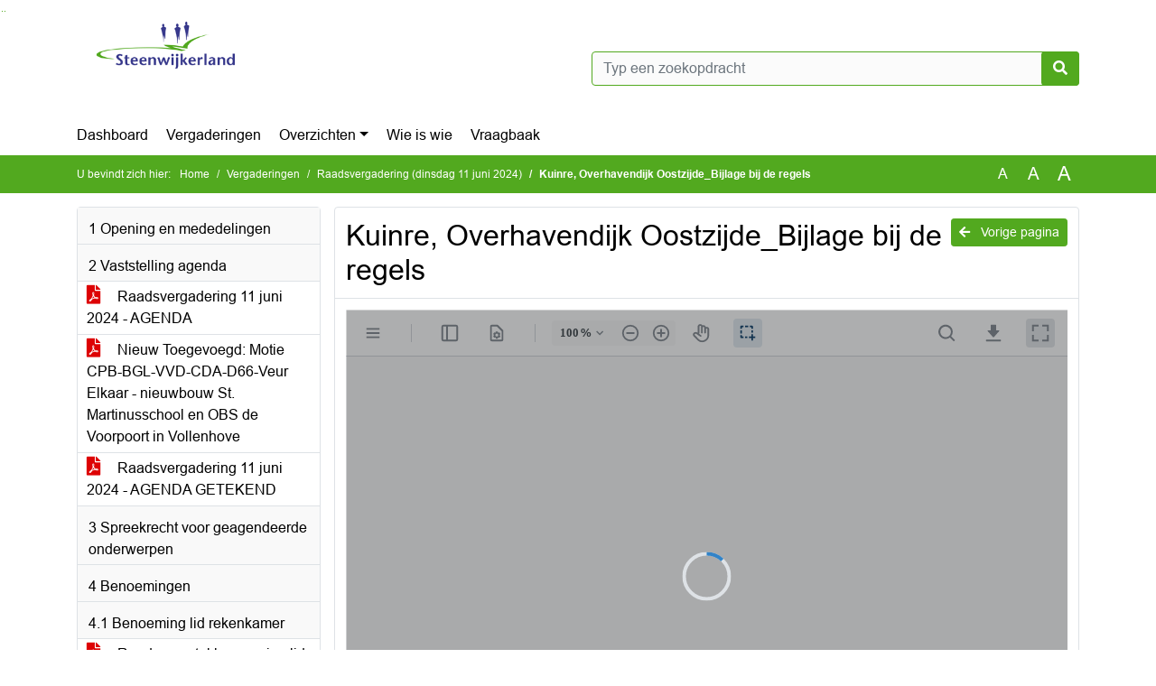

--- FILE ---
content_type: text/html; charset=utf-8
request_url: https://steenwijkerland.bestuurlijkeinformatie.nl/Agenda/Document/808afe34-e167-4704-8e0b-0299f5053bc7?documentId=86e1f9fb-fd72-4760-a7c5-accc772dc2f1&agendaItemId=564ed413-8c78-4129-b408-6045707fe66b
body_size: 107215
content:
<!DOCTYPE html>
<html lang="nl">
<head>
    <meta charset="utf-8" />
    <meta name="viewport" content="width=device-width, initial-scale=1.0">
    <title>Document Steenwijkerland - Kuinre, Overhavendijk Oostzijde_Bijlage bij de regels - iBabs Publieksportaal</title>
    <link rel="SHORTCUT ICON" href="/favicon.svg?v=20210707" />
<link rel="icon" type="image/png" sizes="16x16" href="/Images/icons/ibabs/favicon-16x16.png?x46223">
<link rel="icon" type="image/png" sizes="32x32" href="/Images/icons/ibabs/favicon-32x32.png?x46223">
<link rel="icon" type="image/svg+xml" sizes="any" href="/favicon.svg?x46223">
<link rel="apple-touch-icon" href="/favicon.svg?x46223">
<link rel="apple-touch-icon" sizes="152x152" href="/Images/icons/ibabs/touch-icon-ipad.png?x46223">
<link rel="apple-touch-icon" sizes="167x167" href="/Images/icons/ibabs/touch-icon-ipad-retina.png?x46223">
<link rel="apple-touch-icon" sizes="180x180" href="/Images/icons/ibabs/touch-icon-iphone-retina.png?x46223">


    <link href="https://fonts.googleapis.com/css?family=Open+Sans:300,400,600,700,800" rel="stylesheet" />
    <link href="/Content/css?v=D-O9VFCAyJBB8XEPmMsnpG95XXUEHBJPXwTmEDlWT0I1" rel="stylesheet"/>

    <link href='/Content/cssparse?v=GwY4XHn5VbZxFlS8RAaRX5uQYXQffa-el0jQVsPNdzs1' rel='stylesheet' data-include-ie-parse />


<link href='/Content/Fonts/Arial.css' rel='stylesheet' data-include-ie-parse />
<link href='/Base/SiteCss' rel='stylesheet' data-include-ie-parse />

    

    <script src="/Script/ApplicationInsights"></script>
</head>
<body data-site-name="Steenwijkerland">
    <div id="wrapper">
        <div class="skipcontent">
            <a href="#content" class="btn btn-ris sr-only sr-only-focusable" tabindex="0">Ga naar de inhoud van deze pagina</a>
            <a href="#search-input" class="btn btn-ris sr-only sr-only-focusable" tabindex="0">Ga naar het zoeken</a>
            <a href="#navigation" class="btn btn-ris sr-only sr-only-focusable" tabindex="0">Ga naar het menu</a>
        </div>
        <header id="header">
            <div class="container">
                <div class="row align-items-center">
                    <div class="col-left col-md-6">
                        <div class="d-flex justify-content-between align-items-center">
                            <div class="logo">
                                <a href="#" id="logo" >
                                        <img alt="Logo Steenwijkerland" src="[data-uri]" />
                                </a>
                            </div>
                            <div class="d-block d-md-none">
                                <button type="button" class="navbar-toggler collapsed" data-toggle="collapse" data-target="#navbar" aria-expanded="false" aria-controls="navbar">
                                    <span class="navbar-toggler-icon" aria-hidden="true"></span>
                                    <span class="navbar-toggler-text">Menu</span>
                                </button>
                            </div>
                        </div>
                    </div>
                    <div class="col-right col-md-6">
                        <div class="form-inline justify-content-end d-none d-md-flex search-box">
                            <label class="sr-only" for="search-input">Zoeken naar</label>
                            <input class="form-control input-search" id="search-input" name="search" type="text" placeholder="Typ een zoekopdracht" aria-label="Typ een zoekopdracht" data-search-url="/Search" />
                            <button class="btn btn-search" type="button" id="search-button" aria-label="Nu zoeken">
                                <i class="fas fa-search" aria-hidden="true"></i>
                            </button>
                        </div>
                    </div>
                </div>
            </div>
        </header>
        <nav id="navigation" class="navbar navbar-expand-md">
            <div class="container">
                <div id="navbar" class="collapse navbar-collapse">
                    <ul class="navbar-nav mr-auto">
                        <li class="nav-item" id="nav-item-dashboard">
                            <a href="/" class="nav-link">Dashboard</a>
                        </li>
                        <li class="nav-item" id="nav-item-calendar">
                            <a href="/Calendar" class="nav-link">Vergaderingen</a>
                        </li>
                            <li class="nav-item dropdown" id="nav-item-report">
                                <a href="#" class="nav-link dropdown-toggle" data-toggle="dropdown" aria-haspopup="true" aria-expanded="false" id="nav-link-report">Overzichten</a>
                                <div class="dropdown-menu" aria-labelledby="nav-link-report">
                                    <a class="dropdown-item" href="/Reports">Overzichten</a>
                                        <a class="dropdown-item ml-md-3" href="/Reports/Details/19890ea0-beec-470d-bb4e-70386381f2e3">Amendementen</a>
                                        <a class="dropdown-item ml-md-3" href="/Reports/Details/1cdb7766-dd5a-4f50-a7ec-5d999ad1eee5">LTA - Beleidsonderwerpen</a>
                                        <a class="dropdown-item ml-md-3" href="/Reports/Details/31696bb4-d58b-4ef9-b8e0-ec4e8efe900b">LTA - Informatienota&#39;s</a>
                                        <a class="dropdown-item ml-md-3" href="/Reports/Details/1eb395cd-b61e-4577-b569-43fb93f665e4">LTA - Schriftelijke vragen</a>
                                        <a class="dropdown-item ml-md-3" href="/Reports/Details/18b100eb-2dba-433e-8737-2dc373dd88e1">LTA - Toezeggingen</a>
                                        <a class="dropdown-item ml-md-3" href="/Reports/Details/064357f5-1a78-4e2b-abc2-f40264d7dbf6">Moties</a>
                                </div>
                            </li>
                                                                                                        <li class="nav-item" id="nav-item-people">
                                    <a href="/People/Profiles/b2442802-44b7-4ea1-9c53-1f56a7eed035" class="nav-link">Wie is wie</a>
                                </li>
                                                                            <li class="nav-item" id="nav-item-help">
                                <a href="/Help" class="nav-link">Vraagbaak</a>
                            </li>
                                            </ul>
                </div>
            </div>
        </nav>
        <div id="mobile-searchbox" class="d-block d-md-none">
            <div class="container">
                <div class="row align-items-center">
                    <div class="col">
                        <div class="form-inline justify-content-end search-box">
                            <input class="form-control input-search" id="search-input-sm" name="search" type="text" placeholder="Typ een zoekopdracht" aria-label="Typ een zoekopdracht" data-search-url="/Search" />
                            <button class="btn btn-search" type="button" id="search-button-sm" aria-label="Nu zoeken">
                                <i class="fas fa-search" aria-hidden="true"></i>
                            </button>
                        </div>
                    </div>
                </div>
            </div>
        </div>
        <div id="breadcrumb">
            <div class="container">
                <nav class="navbar navbar-expand-md" aria-label="Kruimelpad">
                    <span class="breadcrumb-pre-text">
                        U bevindt zich hier:
                    </span>
                    <ol class="breadcrumb mr-auto">
                        <li class="breadcrumb-item">
                            <a href="/">Home</a>
                        </li>
                        
    <li class="breadcrumb-item">
        <a href="/Calendar">
            Vergaderingen
        </a>
    </li>
    <li class="breadcrumb-item">
        <a href="/Agenda/Index/808afe34-e167-4704-8e0b-0299f5053bc7">
            Raadsvergadering (dinsdag 11 juni 2024)
        </a>
    </li>
    <li class="breadcrumb-item active document-title" aria-current="page">
        Kuinre, Overhavendijk Oostzijde_Bijlage bij de regels
    </li>

                    </ol>
                    <div class="font-size">
                        <ul>
                            <li class="align-middle">
                                <button type="button" data-size="1.0" aria-label="Zet de tekst in de originele tekst grootte." aria-pressed="true">A</button>
                            </li>
                            <li class="align-middle">
                                <button type="button" data-size="1.2" aria-label="Vergroot de tekst met 20% ten opzichte van de originele tekst grootte." aria-pressed="false">A</button>
                            </li>
                            <li class="align-middle">
                                <button type="button" data-size="1.4" aria-label="Vergroot de tekst met 40% ten opzichte van de originele tekst grootte." aria-pressed="false">A</button>
                            </li>
                        </ul>
                    </div>
                </nav>
            </div>
        </div>
        <main id="content" class="d-flex">
            <div class="container d-flex align-items-stretch flex-fill">
                


<div class="row maincontent sidecontent-left align-items-stretch flex-fill">
    <aside class="col-md-3 col-lg-3" id="sidecontent-left">
        <div class="filterWidget widget">
                                <div class="widgetLabel agenda-item" tabindex="0">
                        <div class="heading1">
                            1 Opening en mededelingen
                        </div>
                    </div>
                    <div class="widgetLabel agenda-item" tabindex="0">
                        <div class="heading1">
                            2 Vaststelling agenda
                        </div>
                    </div>
                        <div class="widgetContent">
                            <div class="attachments d-flex flex-column">
                                    <a href="#" class="" data-document-id="8b1819b8-26c0-41fb-8fc7-3058fb16e818" data-document-type="pdf" data-document-url="/Document/LoadAgendaItemDocument/8b1819b8-26c0-41fb-8fc7-3058fb16e818?agendaItemId=c762c0a6-9c37-4f14-a9aa-5b4939451679">
                                        <span class="icon pdf" aria-label="pdf" role="img"></span>
                                        Raadsvergadering 11 juni 2024 - AGENDA
                                    </a>
                                    <a href="#" class="" data-document-id="7dd49774-b161-4ca0-8fdc-dbdf4a32a3a9" data-document-type="pdf" data-document-url="/Document/LoadAgendaItemDocument/7dd49774-b161-4ca0-8fdc-dbdf4a32a3a9?agendaItemId=c762c0a6-9c37-4f14-a9aa-5b4939451679">
                                        <span class="icon pdf" aria-label="pdf" role="img"></span>
                                        Nieuw Toegevoegd: Motie CPB-BGL-VVD-CDA-D66-Veur Elkaar - nieuwbouw St. Martinusschool en OBS de Voorpoort in Vollenhove
                                    </a>
                                    <a href="#" class="" data-document-id="82bfb3c3-3d98-471b-b2cb-6d8127ab2c75" data-document-type="pdf" data-document-url="/Document/LoadAgendaItemDocument/82bfb3c3-3d98-471b-b2cb-6d8127ab2c75?agendaItemId=c762c0a6-9c37-4f14-a9aa-5b4939451679">
                                        <span class="icon pdf" aria-label="pdf" role="img"></span>
                                        Raadsvergadering 11 juni 2024 - AGENDA GETEKEND
                                    </a>
                            </div>
                        </div>
                    <div class="widgetLabel agenda-item" tabindex="0">
                        <div class="heading1">
                            3 Spreekrecht voor geagendeerde onderwerpen
                        </div>
                    </div>
                    <div class="widgetLabel agenda-item" tabindex="0">
                        <div class="heading1">
                            4 Benoemingen
                        </div>
                    </div>
                    <div class="widgetLabel agenda-item" tabindex="0">
                        <div class="heading1">
                            4.1 Benoeming lid rekenkamer
                        </div>
                    </div>
                        <div class="widgetContent">
                            <div class="attachments d-flex flex-column">
                                    <a href="#" class="" data-document-id="17800962-f3c3-4d48-b736-26744c5538a1" data-document-type="pdf" data-document-url="/Document/LoadAgendaItemDocument/17800962-f3c3-4d48-b736-26744c5538a1?agendaItemId=bae87e02-02ff-4440-bf59-e0c192affd84">
                                        <span class="icon pdf" aria-label="pdf" role="img"></span>
                                        Raadsvoorstel benoeming lid Rekenkamer H.Odink
                                    </a>
                                    <a href="#" class="" data-document-id="9d806d36-7518-4f03-a84e-1634b449a453" data-document-type="pdf" data-document-url="/Document/LoadAgendaItemDocument/9d806d36-7518-4f03-a84e-1634b449a453?agendaItemId=bae87e02-02ff-4440-bf59-e0c192affd84">
                                        <span class="icon pdf" aria-label="pdf" role="img"></span>
                                        Raadsvoorstel benoeming lid Rekenkamer H.Odink - GETEKEND
                                    </a>
                            </div>
                        </div>
                    <div class="widgetLabel agenda-item" tabindex="0">
                        <div class="heading1">
                            5 Besluitvorming – hamerstukken
                        </div>
                    </div>
                    <div class="widgetLabel agenda-item" tabindex="0">
                        <div class="heading1">
                            5.1 Gewijzigde vaststelling bestemmingsplan Kuinre - Overhavendijk, Oostzijde
                        </div>
                    </div>
                        <div class="widgetContent">
                            <div class="attachments d-flex flex-column">
                                    <a href="#" class="" data-document-id="59f30a3d-b1a5-4797-97a7-003715d64a5b" data-document-type="pdf" data-document-url="/Document/LoadAgendaItemDocument/59f30a3d-b1a5-4797-97a7-003715d64a5b?agendaItemId=564ed413-8c78-4129-b408-6045707fe66b">
                                        <span class="icon pdf" aria-label="pdf" role="img"></span>
                                        2024_RAAD_00033 Gewijzigde vaststelling bestemmingsplan Kuinre - Overhavendijk, Oosterzijde - RAADSVOORSTEL
                                    </a>
                                    <a href="#" class="" data-document-id="37f75619-8553-4b83-8b42-9ecb7d95cb45" data-document-type="pdf" data-document-url="/Document/LoadAgendaItemDocument/37f75619-8553-4b83-8b42-9ecb7d95cb45?agendaItemId=564ed413-8c78-4129-b408-6045707fe66b">
                                        <span class="icon pdf" aria-label="pdf" role="img"></span>
                                        verbeelding-i_NL.IMRO.1708.KREoverhavendijkBP-ON01
                                    </a>
                                    <a href="#" class="" data-document-id="e366c8fb-9be4-406b-abea-c938a4f80985" data-document-type="pdf" data-document-url="/Document/LoadAgendaItemDocument/e366c8fb-9be4-406b-abea-c938a4f80985?agendaItemId=564ed413-8c78-4129-b408-6045707fe66b">
                                        <span class="icon pdf" aria-label="pdf" role="img"></span>
                                        Kuinre, Overhavendijk Oostzijde_Toelichting
                                    </a>
                                    <a href="#" class="" data-document-id="078855b8-cf49-4410-a517-f06546cd21d4" data-document-type="pdf" data-document-url="/Document/LoadAgendaItemDocument/078855b8-cf49-4410-a517-f06546cd21d4?agendaItemId=564ed413-8c78-4129-b408-6045707fe66b">
                                        <span class="icon pdf" aria-label="pdf" role="img"></span>
                                        Kuinre, Overhavendijk Oostzijde_Bijlagen bij de toelichting (2)
                                    </a>
                                    <a href="#" class="" data-document-id="0eecdb36-bcd3-4299-bdd2-fdab6580bbce" data-document-type="pdf" data-document-url="/Document/LoadAgendaItemDocument/0eecdb36-bcd3-4299-bdd2-fdab6580bbce?agendaItemId=564ed413-8c78-4129-b408-6045707fe66b">
                                        <span class="icon pdf" aria-label="pdf" role="img"></span>
                                        Kuinre, Overhavendijk Oostzijde_Regels
                                    </a>
                                    <a href="#" class="active" data-document-id="86e1f9fb-fd72-4760-a7c5-accc772dc2f1" data-document-type="pdf" data-document-url="/Document/LoadAgendaItemDocument/86e1f9fb-fd72-4760-a7c5-accc772dc2f1?agendaItemId=564ed413-8c78-4129-b408-6045707fe66b">
                                        <span class="icon pdf" aria-label="pdf" role="img"></span>
                                        Kuinre, Overhavendijk Oostzijde_Bijlage bij de regels
                                    </a>
                                    <a href="#" class="" data-document-id="4c7f7acd-1c40-4281-8b58-ba99a12088f0" data-document-type="pdf" data-document-url="/Document/LoadAgendaItemDocument/4c7f7acd-1c40-4281-8b58-ba99a12088f0?agendaItemId=564ed413-8c78-4129-b408-6045707fe66b">
                                        <span class="icon pdf" aria-label="pdf" role="img"></span>
                                        nota van wijzigingen Overhavendijk
                                    </a>
                                    <a href="#" class="" data-document-id="f1380957-4782-46ae-988b-9993ee57c400" data-document-type="pdf" data-document-url="/Document/LoadAgendaItemDocument/f1380957-4782-46ae-988b-9993ee57c400?agendaItemId=564ed413-8c78-4129-b408-6045707fe66b">
                                        <span class="icon pdf" aria-label="pdf" role="img"></span>
                                        03-04-2024 Rapportage geur Overhavendijk Kuinre
                                    </a>
                                    <a href="#" class="" data-document-id="b7fa4410-0b5f-4db2-99fe-71e1a54e21da" data-document-type="pdf" data-document-url="/Document/LoadAgendaItemDocument/b7fa4410-0b5f-4db2-99fe-71e1a54e21da?agendaItemId=564ed413-8c78-4129-b408-6045707fe66b">
                                        <span class="icon pdf" aria-label="pdf" role="img"></span>
                                        25-03 Aanlegfase Overhavendijk Kuinre Aerius
                                    </a>
                                    <a href="#" class="" data-document-id="d5b73783-4ffe-487c-93e4-135570e74d0f" data-document-type="pdf" data-document-url="/Document/LoadAgendaItemDocument/d5b73783-4ffe-487c-93e4-135570e74d0f?agendaItemId=564ed413-8c78-4129-b408-6045707fe66b">
                                        <span class="icon pdf" aria-label="pdf" role="img"></span>
                                        25-03 Gebruiksfase Overhavendijk Kuinre Aerius
                                    </a>
                                    <a href="#" class="" data-document-id="7a78dc88-3a96-48fa-8430-194c3f7a971a" data-document-type="pdf" data-document-url="/Document/LoadAgendaItemDocument/7a78dc88-3a96-48fa-8430-194c3f7a971a?agendaItemId=564ed413-8c78-4129-b408-6045707fe66b">
                                        <span class="icon pdf" aria-label="pdf" role="img"></span>
                                        vastgestelde HGW Kuinre Overhavendijk 25-3-2024
                                    </a>
                                    <a href="#" class="" data-document-id="84996475-4d7f-4d0d-8157-5de55dbca523" data-document-type="pdf" data-document-url="/Document/LoadAgendaItemDocument/84996475-4d7f-4d0d-8157-5de55dbca523?agendaItemId=564ed413-8c78-4129-b408-6045707fe66b">
                                        <span class="icon pdf" aria-label="pdf" role="img"></span>
                                        2024_RAAD_00033 Gewijzigde vaststelling bestemmingsplan Kuinre - Overhavendijk, Oosterzijde - RAADSBESLUIT GETEKEND
                                    </a>
                            </div>
                        </div>
                    <div class="widgetLabel agenda-item" tabindex="0">
                        <div class="heading1">
                            5.2 Gewijzigde vaststelling bestemmingsplan Wagenweg 1 en Lindedijk 1a Kuinre
                        </div>
                    </div>
                        <div class="widgetContent">
                            <div class="attachments d-flex flex-column">
                                    <a href="#" class="" data-document-id="e284cb5c-ff71-45f1-9090-df09277e9638" data-document-type="pdf" data-document-url="/Document/LoadAgendaItemDocument/e284cb5c-ff71-45f1-9090-df09277e9638?agendaItemId=0e450c55-6505-43e7-8c56-55aee407d9fc">
                                        <span class="icon pdf" aria-label="pdf" role="img"></span>
                                        2024_RAAD_00038 Gewijzigde vaststelling bestemmingsplan Wagenweg 1 en Lindedijk 1 Kuinre - RAADSVOORSTEL
                                    </a>
                                    <a href="#" class="" data-document-id="c381609d-80d8-4657-b320-f8afcedcd425" data-document-type="pdf" data-document-url="/Document/LoadAgendaItemDocument/c381609d-80d8-4657-b320-f8afcedcd425?agendaItemId=0e450c55-6505-43e7-8c56-55aee407d9fc">
                                        <span class="icon pdf" aria-label="pdf" role="img"></span>
                                        Nota van wijzigingen bestemmingsplan Wagenweg 1 en Lindedijk 1a Kuinre
                                    </a>
                                    <a href="#" class="" data-document-id="ed1f0e9d-e590-44d7-af94-492ef0cee793" data-document-type="pdf" data-document-url="/Document/LoadAgendaItemDocument/ed1f0e9d-e590-44d7-af94-492ef0cee793?agendaItemId=0e450c55-6505-43e7-8c56-55aee407d9fc">
                                        <span class="icon pdf" aria-label="pdf" role="img"></span>
                                        Reactienota zienswijze ontwerpbestemmingsplan Wagenweg 1 en Lindedijk 1a Kuinre
                                    </a>
                                    <a href="#" class="" data-document-id="edf1bac7-5e2f-49f5-a704-6a4770479b96" data-document-type="pdf" data-document-url="/Document/LoadAgendaItemDocument/edf1bac7-5e2f-49f5-a704-6a4770479b96?agendaItemId=0e450c55-6505-43e7-8c56-55aee407d9fc">
                                        <span class="icon pdf" aria-label="pdf" role="img"></span>
                                        2024_RAAD_00038 Gewijzigde vaststelling bestemmingsplan Wagenweg 1 en Lindedijk 1 Kuinre - RAADSBESLUIT GETEKEND
                                    </a>
                            </div>
                        </div>
                    <div class="widgetLabel agenda-item" tabindex="0">
                        <div class="heading1">
                            5.3 Wijziging diverse gemeenschappelijke regelingen
                        </div>
                    </div>
                        <div class="widgetContent">
                            <div class="attachments d-flex flex-column">
                                    <a href="#" class="" data-document-id="15ff17f8-6140-46e7-aa20-fcbbd611080f" data-document-type="pdf" data-document-url="/Document/LoadAgendaItemDocument/15ff17f8-6140-46e7-aa20-fcbbd611080f?agendaItemId=ebdfb349-bd98-41ef-8bc0-91ccaa398a9b">
                                        <span class="icon pdf" aria-label="pdf" role="img"></span>
                                        2024_RAAD_00034 Wijziging diverse gemeenschappelijke regelingen - RAADSVOORSTEL
                                    </a>
                                    <a href="#" class="" data-document-id="1748a86c-ae86-415c-8988-340382152630" data-document-type="pdf" data-document-url="/Document/LoadAgendaItemDocument/1748a86c-ae86-415c-8988-340382152630?agendaItemId=ebdfb349-bd98-41ef-8bc0-91ccaa398a9b">
                                        <span class="icon pdf" aria-label="pdf" role="img"></span>
                                        0. Gezamenlijke aanbiedingsbrief
                                    </a>
                                    <a href="#" class="" data-document-id="a1d7df40-1ed2-4440-9cc4-2f9fad666b26" data-document-type="pdf" data-document-url="/Document/LoadAgendaItemDocument/a1d7df40-1ed2-4440-9cc4-2f9fad666b26?agendaItemId=ebdfb349-bd98-41ef-8bc0-91ccaa398a9b">
                                        <span class="icon pdf" aria-label="pdf" role="img"></span>
                                        0.1 Zienswijze Evaluatie GR ODIJ
                                    </a>
                                    <a href="#" class="" data-document-id="c3502f62-8a38-4d1c-aa03-c734eecff8e6" data-document-type="pdf" data-document-url="/Document/LoadAgendaItemDocument/c3502f62-8a38-4d1c-aa03-c734eecff8e6?agendaItemId=ebdfb349-bd98-41ef-8bc0-91ccaa398a9b">
                                        <span class="icon pdf" aria-label="pdf" role="img"></span>
                                        0.2 Zienswijze Indienen zienswijzen GR ODIJ
                                    </a>
                                    <a href="#" class="" data-document-id="1edf7228-927e-471f-8e1a-5c2ec06a81b4" data-document-type="pdf" data-document-url="/Document/LoadAgendaItemDocument/1edf7228-927e-471f-8e1a-5c2ec06a81b4?agendaItemId=ebdfb349-bd98-41ef-8bc0-91ccaa398a9b">
                                        <span class="icon pdf" aria-label="pdf" role="img"></span>
                                        0.3 Zienswijze gemeente Kampen
                                    </a>
                                    <a href="#" class="" data-document-id="852683ba-44c3-44fe-8604-d8b315bd50ea" data-document-type="pdf" data-document-url="/Document/LoadAgendaItemDocument/852683ba-44c3-44fe-8604-d8b315bd50ea?agendaItemId=ebdfb349-bd98-41ef-8bc0-91ccaa398a9b">
                                        <span class="icon pdf" aria-label="pdf" role="img"></span>
                                        1.1 GGD brief aan colleges besluitvorming 6e wijziging GR GGD voorjaar 2024
                                    </a>
                                    <a href="#" class="" data-document-id="2523df20-3581-408f-8c08-3e95ba5d8715" data-document-type="pdf" data-document-url="/Document/LoadAgendaItemDocument/2523df20-3581-408f-8c08-3e95ba5d8715?agendaItemId=ebdfb349-bd98-41ef-8bc0-91ccaa398a9b">
                                        <span class="icon pdf" aria-label="pdf" role="img"></span>
                                        1.2 GGD Modelwijzigingsbesluit colleges 6e wijziging GR GGD IJsselland - besluitvorming voorjaar 2024
                                    </a>
                                    <a href="#" class="" data-document-id="9142fc7f-96d7-4cd6-a620-6e9b29ee680d" data-document-type="pdf" data-document-url="/Document/LoadAgendaItemDocument/9142fc7f-96d7-4cd6-a620-6e9b29ee680d?agendaItemId=ebdfb349-bd98-41ef-8bc0-91ccaa398a9b">
                                        <span class="icon pdf" aria-label="pdf" role="img"></span>
                                        1.3 GGD Toelichting Modelbesluit 6e wijziging GR GGD IJsselland tbv besluitvorming voorjaar 2024 def
                                    </a>
                                    <a href="#" class="" data-document-id="7b0c27b4-b5a3-4b96-90ac-25264c0636fe" data-document-type="pdf" data-document-url="/Document/LoadAgendaItemDocument/7b0c27b4-b5a3-4b96-90ac-25264c0636fe?agendaItemId=ebdfb349-bd98-41ef-8bc0-91ccaa398a9b">
                                        <span class="icon pdf" aria-label="pdf" role="img"></span>
                                        1.4 GGD concept GR GGD IJsselland incl concept 6e wijziging versie tbv besluitvorming voorjaar 2024
                                    </a>
                                    <a href="#" class="" data-document-id="e72fdd77-951e-453d-8d54-a74500d6898b" data-document-type="pdf" data-document-url="/Document/LoadAgendaItemDocument/e72fdd77-951e-453d-8d54-a74500d6898b?agendaItemId=ebdfb349-bd98-41ef-8bc0-91ccaa398a9b">
                                        <span class="icon pdf" aria-label="pdf" role="img"></span>
                                        2.1 OD 20240328 aanbiedingsbrief advies zienswijzen en vervolg tweede wijziging Gemeenschappelijke Regeling OD IJsselland
                                    </a>
                                    <a href="#" class="" data-document-id="ae226f2b-4b75-4063-bce4-710a6806597e" data-document-type="pdf" data-document-url="/Document/LoadAgendaItemDocument/ae226f2b-4b75-4063-bce4-710a6806597e?agendaItemId=ebdfb349-bd98-41ef-8bc0-91ccaa398a9b">
                                        <span class="icon pdf" aria-label="pdf" role="img"></span>
                                        2.2 OD 20231005 toelichting bij 2e wijziging GR OD IJsselland
                                    </a>
                                    <a href="#" class="" data-document-id="50dcb0ba-b534-496f-8c68-9cca703b7ccd" data-document-type="pdf" data-document-url="/Document/LoadAgendaItemDocument/50dcb0ba-b534-496f-8c68-9cca703b7ccd?agendaItemId=ebdfb349-bd98-41ef-8bc0-91ccaa398a9b">
                                        <span class="icon pdf" aria-label="pdf" role="img"></span>
                                        2.3 OD 20231005 2e wijziging GR OD IJsselland
                                    </a>
                                    <a href="#" class="" data-document-id="906f7f77-52fa-43e9-b63c-095293dcbac2" data-document-type="pdf" data-document-url="/Document/LoadAgendaItemDocument/906f7f77-52fa-43e9-b63c-095293dcbac2?agendaItemId=ebdfb349-bd98-41ef-8bc0-91ccaa398a9b">
                                        <span class="icon pdf" aria-label="pdf" role="img"></span>
                                        2.4 OD 20231005 geconsolideerde versie GR OD IJsselland
                                    </a>
                                    <a href="#" class="" data-document-id="75082ccb-a207-436a-8078-5c70dcf9b13f" data-document-type="pdf" data-document-url="/Document/LoadAgendaItemDocument/75082ccb-a207-436a-8078-5c70dcf9b13f?agendaItemId=ebdfb349-bd98-41ef-8bc0-91ccaa398a9b">
                                        <span class="icon pdf" aria-label="pdf" role="img"></span>
                                        2.5 OD Bijlage bij Gemeenschappelijke Regeling Omgevingsdienst IJsselland
                                    </a>
                                    <a href="#" class="" data-document-id="b8399b46-a50a-4398-822f-06293841fdb3" data-document-type="pdf" data-document-url="/Document/LoadAgendaItemDocument/b8399b46-a50a-4398-822f-06293841fdb3?agendaItemId=ebdfb349-bd98-41ef-8bc0-91ccaa398a9b">
                                        <span class="icon pdf" aria-label="pdf" role="img"></span>
                                        3.1 RSJ Aanbieding GR RSJ 28042024
                                    </a>
                                    <a href="#" class="" data-document-id="fb4e9772-4fe0-46d9-a30e-6ee638477030" data-document-type="pdf" data-document-url="/Document/LoadAgendaItemDocument/fb4e9772-4fe0-46d9-a30e-6ee638477030?agendaItemId=ebdfb349-bd98-41ef-8bc0-91ccaa398a9b">
                                        <span class="icon pdf" aria-label="pdf" role="img"></span>
                                        3.2 RSJ GR-Bedrijfsvoeringsorganisatie-Jeugdhulp-IJsselland versie 28 maart
                                    </a>
                                    <a href="#" class="" data-document-id="39f24e77-c907-49ae-ac49-66a0a282bc65" data-document-type="pdf" data-document-url="/Document/LoadAgendaItemDocument/39f24e77-c907-49ae-ac49-66a0a282bc65?agendaItemId=ebdfb349-bd98-41ef-8bc0-91ccaa398a9b">
                                        <span class="icon pdf" aria-label="pdf" role="img"></span>
                                        4.1 VRIJ Aanbiedingsbrief wijziging gemeenschappelijke regeling
                                    </a>
                                    <a href="#" class="" data-document-id="7da7c984-975d-43dd-8288-0b9652a36006" data-document-type="pdf" data-document-url="/Document/LoadAgendaItemDocument/7da7c984-975d-43dd-8288-0b9652a36006?agendaItemId=ebdfb349-bd98-41ef-8bc0-91ccaa398a9b">
                                        <span class="icon pdf" aria-label="pdf" role="img"></span>
                                        4.2 VRIJ Toelichting wijzigingen GR VRIJ
                                    </a>
                                    <a href="#" class="" data-document-id="331b8209-46ba-4897-8b41-f9f8ec831d1a" data-document-type="pdf" data-document-url="/Document/LoadAgendaItemDocument/331b8209-46ba-4897-8b41-f9f8ec831d1a?agendaItemId=ebdfb349-bd98-41ef-8bc0-91ccaa398a9b">
                                        <span class="icon pdf" aria-label="pdf" role="img"></span>
                                        2024_RAAD_00034 Wijziging diverse gemeenschappelijke regelingen - RAADSBESLUIT GETEKEND
                                    </a>
                            </div>
                        </div>
                    <div class="widgetLabel agenda-item" tabindex="0">
                        <div class="heading1">
                            5.4 Jaarverslag en jaarrekening 2023 van het Regionaal Serviceteam Jeugd IJsselland
                        </div>
                    </div>
                        <div class="widgetContent">
                            <div class="attachments d-flex flex-column">
                                    <a href="#" class="" data-document-id="ce4cb67e-b32e-40f7-92b7-6430cc6da3ae" data-document-type="pdf" data-document-url="/Document/LoadAgendaItemDocument/ce4cb67e-b32e-40f7-92b7-6430cc6da3ae?agendaItemId=5c282f16-e47e-443d-b42b-6de50293399e">
                                        <span class="icon pdf" aria-label="pdf" role="img"></span>
                                        2024_RAAD_00040 Jaarverslag en jaarrekening 2023 van het Regionaal Serviceteam Jeugd IJsselland - RAADSVOORSTEL
                                    </a>
                                    <a href="#" class="" data-document-id="073fb136-a316-4434-a13d-cce8a55bf11d" data-document-type="pdf" data-document-url="/Document/LoadAgendaItemDocument/073fb136-a316-4434-a13d-cce8a55bf11d?agendaItemId=5c282f16-e47e-443d-b42b-6de50293399e">
                                        <span class="icon pdf" aria-label="pdf" role="img"></span>
                                        JD 24.23.01 Accountantsverklaring
                                    </a>
                                    <a href="#" class="" data-document-id="d000c6ec-6331-479a-b2f0-c71b94e45e42" data-document-type="pdf" data-document-url="/Document/LoadAgendaItemDocument/d000c6ec-6331-479a-b2f0-c71b94e45e42?agendaItemId=5c282f16-e47e-443d-b42b-6de50293399e">
                                        <span class="icon pdf" aria-label="pdf" role="img"></span>
                                        Jaarverslag en jaarrekening 2023
                                    </a>
                                    <a href="#" class="" data-document-id="f1307446-5748-4f7b-8872-6e6fc9e6af81" data-document-type="pdf" data-document-url="/Document/LoadAgendaItemDocument/f1307446-5748-4f7b-8872-6e6fc9e6af81?agendaItemId=5c282f16-e47e-443d-b42b-6de50293399e">
                                        <span class="icon pdf" aria-label="pdf" role="img"></span>
                                        2024_RAAD_00040 Jaarverslag en jaarrekening 2023 van het Regionaal Serviceteam Jeugd IJsselland - RAADSBESLUIT GETEKEND
                                    </a>
                            </div>
                        </div>
                    <div class="widgetLabel agenda-item" tabindex="0">
                        <div class="heading1">
                            5.5 Jaarstukken 2023 en Programmabegroting 2025 en meerjarenraming 2026-2028 van de GGD IJsselland
                        </div>
                    </div>
                        <div class="widgetContent">
                            <div class="attachments d-flex flex-column">
                                    <a href="#" class="" data-document-id="bd1abcf8-683f-4712-8c10-0e51b4d1c606" data-document-type="pdf" data-document-url="/Document/LoadAgendaItemDocument/bd1abcf8-683f-4712-8c10-0e51b4d1c606?agendaItemId=a68a75b9-aec7-4cdb-8145-5517089c9168">
                                        <span class="icon pdf" aria-label="pdf" role="img"></span>
                                        2024_RAAD_00045 Jaarstukken 2023-Programmabegroting 2025-meerjarenraming 2026-2028 GGD IJsselland - RAADSVOORSTEL
                                    </a>
                                    <a href="#" class="" data-document-id="a79068e9-b733-4933-aea4-202bb165cde3" data-document-type="pdf" data-document-url="/Document/LoadAgendaItemDocument/a79068e9-b733-4933-aea4-202bb165cde3?agendaItemId=a68a75b9-aec7-4cdb-8145-5517089c9168">
                                        <span class="icon pdf" aria-label="pdf" role="img"></span>
                                        Brief aan gemeenteraden toelichting op Jaarstukken 2023 GGD IJsselland
                                    </a>
                                    <a href="#" class="" data-document-id="8b16a95c-566f-49da-9d6e-5aa4916b0ab4" data-document-type="pdf" data-document-url="/Document/LoadAgendaItemDocument/8b16a95c-566f-49da-9d6e-5aa4916b0ab4?agendaItemId=a68a75b9-aec7-4cdb-8145-5517089c9168">
                                        <span class="icon pdf" aria-label="pdf" role="img"></span>
                                        Jaarstukken 2023 (jaarverslag en jaarrekening) GGD IJsselland
                                    </a>
                                    <a href="#" class="" data-document-id="96bbf7bc-f4c4-47e7-af3c-8c80ec597942" data-document-type="pdf" data-document-url="/Document/LoadAgendaItemDocument/96bbf7bc-f4c4-47e7-af3c-8c80ec597942?agendaItemId=a68a75b9-aec7-4cdb-8145-5517089c9168">
                                        <span class="icon pdf" aria-label="pdf" role="img"></span>
                                        Kerngegevens_2023_Steenwijkerland
                                    </a>
                                    <a href="#" class="" data-document-id="65bc3c4d-a7df-4434-bfb1-6d4742106cf1" data-document-type="pdf" data-document-url="/Document/LoadAgendaItemDocument/65bc3c4d-a7df-4434-bfb1-6d4742106cf1?agendaItemId=a68a75b9-aec7-4cdb-8145-5517089c9168">
                                        <span class="icon pdf" aria-label="pdf" role="img"></span>
                                        Brief aan gemeenteraden toelichting op Programmabegroting 2025 GGD IJsselland
                                    </a>
                                    <a href="#" class="" data-document-id="bbcfddb1-0574-4a13-8b1b-650ecf0950f9" data-document-type="pdf" data-document-url="/Document/LoadAgendaItemDocument/bbcfddb1-0574-4a13-8b1b-650ecf0950f9?agendaItemId=a68a75b9-aec7-4cdb-8145-5517089c9168">
                                        <span class="icon pdf" aria-label="pdf" role="img"></span>
                                        Programmabegroting 2025 GGD IJsselland
                                    </a>
                                    <a href="#" class="" data-document-id="fc057923-2996-40e6-8a2b-0b9dfd2167fb" data-document-type="pdf" data-document-url="/Document/LoadAgendaItemDocument/fc057923-2996-40e6-8a2b-0b9dfd2167fb?agendaItemId=a68a75b9-aec7-4cdb-8145-5517089c9168">
                                        <span class="icon pdf" aria-label="pdf" role="img"></span>
                                        2024_RAAD_00045 Jaarstukken 2023-Programmabegroting 2025-meerjarenraming 2026-2028 GGD IJsselland - RAADSBESLUIT GETEKEND
                                    </a>
                            </div>
                        </div>
                    <div class="widgetLabel agenda-item" tabindex="0">
                        <div class="heading1">
                            5.6 Concept programmabegroting 2025 veiligheidsregio IJsselland
                        </div>
                    </div>
                        <div class="widgetContent">
                            <div class="attachments d-flex flex-column">
                                    <a href="#" class="" data-document-id="8294c1ea-e214-4e18-9723-71dcedc16d9a" data-document-type="pdf" data-document-url="/Document/LoadAgendaItemDocument/8294c1ea-e214-4e18-9723-71dcedc16d9a?agendaItemId=0b3b647d-2628-475f-8d4f-74a4fc9a90cd">
                                        <span class="icon pdf" aria-label="pdf" role="img"></span>
                                        2024_RAAD_00035 Concept programmabegroting 2025 veiligheidsregio IJsselland - RAADSVOORSTEL
                                    </a>
                                    <a href="#" class="" data-document-id="611069cc-a856-4c58-aad7-6f8fd8052885" data-document-type="pdf" data-document-url="/Document/LoadAgendaItemDocument/611069cc-a856-4c58-aad7-6f8fd8052885?agendaItemId=0b3b647d-2628-475f-8d4f-74a4fc9a90cd">
                                        <span class="icon pdf" aria-label="pdf" role="img"></span>
                                        aanbiedingsbrief gemeenteraden conceptprogrammabegroting 2025 VR IJsselland
                                    </a>
                                    <a href="#" class="" data-document-id="59b4470d-af26-4593-8b1e-052da20f1ff2" data-document-type="pdf" data-document-url="/Document/LoadAgendaItemDocument/59b4470d-af26-4593-8b1e-052da20f1ff2?agendaItemId=0b3b647d-2628-475f-8d4f-74a4fc9a90cd">
                                        <span class="icon pdf" aria-label="pdf" role="img"></span>
                                        Begroting in een oogopslag 2025
                                    </a>
                                    <a href="#" class="" data-document-id="4e0323ff-23e9-4930-9d2a-051f7b128abb" data-document-type="pdf" data-document-url="/Document/LoadAgendaItemDocument/4e0323ff-23e9-4930-9d2a-051f7b128abb?agendaItemId=0b3b647d-2628-475f-8d4f-74a4fc9a90cd">
                                        <span class="icon pdf" aria-label="pdf" role="img"></span>
                                        Programmabegroting 2025 - concept
                                    </a>
                                    <a href="#" class="" data-document-id="4aae9721-56b9-45a4-a620-6da6c32faf93" data-document-type="pdf" data-document-url="/Document/LoadAgendaItemDocument/4aae9721-56b9-45a4-a620-6da6c32faf93?agendaItemId=0b3b647d-2628-475f-8d4f-74a4fc9a90cd">
                                        <span class="icon pdf" aria-label="pdf" role="img"></span>
                                        2024_RAAD_00035 Concept programmabegroting 2025 veiligheidsregio IJsselland - RAADSBESLUIT GETEKEND
                                    </a>
                            </div>
                        </div>
                    <div class="widgetLabel agenda-item" tabindex="0">
                        <div class="heading1">
                            5.7 Omgevingsvergunning, bouw drie zonnecarports aan de Gagelsweg 25 te Steenwijk 
                        </div>
                    </div>
                        <div class="widgetContent">
                            <div class="attachments d-flex flex-column">
                                    <a href="#" class="" data-document-id="66c5bfc2-1f23-418b-9f77-ef6152e38f1b" data-document-type="pdf" data-document-url="/Document/LoadAgendaItemDocument/66c5bfc2-1f23-418b-9f77-ef6152e38f1b?agendaItemId=41b11370-ea87-4de0-bdc9-364ad59e6cee">
                                        <span class="icon pdf" aria-label="pdf" role="img"></span>
                                        2024_RAAD_00044 Omgevingsvergunning, bouw drie zonnecarports aan de Gagels 25 te Steenwijk- RAADSVOORSTEL
                                    </a>
                                    <a href="#" class="" data-document-id="3f1700d2-f378-4519-8b28-f7ee69d89de7" data-document-type="pdf" data-document-url="/Document/LoadAgendaItemDocument/3f1700d2-f378-4519-8b28-f7ee69d89de7?agendaItemId=41b11370-ea87-4de0-bdc9-364ad59e6cee">
                                        <span class="icon pdf" aria-label="pdf" role="img"></span>
                                        Geanonimiseerd - OMG - Tekening - Situatietekening - SI01-C01-11180244-rdd-Zonnecarport_Waterwyck_240223
                                    </a>
                                    <a href="#" class="" data-document-id="50c091f7-0086-40ad-96ea-df9e02c93762" data-document-type="pdf" data-document-url="/Document/LoadAgendaItemDocument/50c091f7-0086-40ad-96ea-df9e02c93762?agendaItemId=41b11370-ea87-4de0-bdc9-364ad59e6cee">
                                        <span class="icon pdf" aria-label="pdf" role="img"></span>
                                        Geanonimiseerd - OMG - Tekening - Bovenaanzicht  Details - P.0471492.4.AB OV-01--Rev.3-26.02.2024 kleur
                                    </a>
                                    <a href="#" class="" data-document-id="15c50df2-622d-44bb-9191-0dc2d62812eb" data-document-type="pdf" data-document-url="/Document/LoadAgendaItemDocument/15c50df2-622d-44bb-9191-0dc2d62812eb?agendaItemId=41b11370-ea87-4de0-bdc9-364ad59e6cee">
                                        <span class="icon pdf" aria-label="pdf" role="img"></span>
                                        Beschikking - Omgevingsvergunning - Gagelsweg 25, Steenwijk - 20240423 (geanonimiseerd)
                                    </a>
                                    <a href="#" class="" data-document-id="e8120091-5be7-47a6-ac0a-cb9621a69424" data-document-type="pdf" data-document-url="/Document/LoadAgendaItemDocument/e8120091-5be7-47a6-ac0a-cb9621a69424?agendaItemId=41b11370-ea87-4de0-bdc9-364ad59e6cee">
                                        <span class="icon pdf" aria-label="pdf" role="img"></span>
                                        Luchtfoto - Gagelsweg 25, Steenwijk
                                    </a>
                                    <a href="#" class="" data-document-id="e2e961b3-0000-4b8d-95ec-1dca160dad19" data-document-type="pdf" data-document-url="/Document/LoadAgendaItemDocument/e2e961b3-0000-4b8d-95ec-1dca160dad19?agendaItemId=41b11370-ea87-4de0-bdc9-364ad59e6cee">
                                        <span class="icon pdf" aria-label="pdf" role="img"></span>
                                        Geanonimiseerd - OMG - Tekening - 3D-Aanzichttekening - P.0471492.4.AB OV-02--Rev.3-26.02.2024 kleur
                                    </a>
                                    <a href="#" class="" data-document-id="06f823a8-624a-4753-b724-8f43341d4936" data-document-type="pdf" data-document-url="/Document/LoadAgendaItemDocument/06f823a8-624a-4753-b724-8f43341d4936?agendaItemId=41b11370-ea87-4de0-bdc9-364ad59e6cee">
                                        <span class="icon pdf" aria-label="pdf" role="img"></span>
                                        OMG - Aanvullende gegevens - Beantwoording vragen omgevingsvergunning 6 maart 2024.pdf (geanonimiseerd)
                                    </a>
                                    <a href="#" class="" data-document-id="049a7e22-d1cf-4c75-b05b-0d682a742537" data-document-type="pdf" data-document-url="/Document/LoadAgendaItemDocument/049a7e22-d1cf-4c75-b05b-0d682a742537?agendaItemId=41b11370-ea87-4de0-bdc9-364ad59e6cee">
                                        <span class="icon pdf" aria-label="pdf" role="img"></span>
                                        OMG -  Bijlage ROB Digitale Watertoets
                                    </a>
                                    <a href="#" class="" data-document-id="2ea1bc5c-ead7-4523-a2de-83694adbd8e5" data-document-type="pdf" data-document-url="/Document/LoadAgendaItemDocument/2ea1bc5c-ead7-4523-a2de-83694adbd8e5?agendaItemId=41b11370-ea87-4de0-bdc9-364ad59e6cee">
                                        <span class="icon pdf" aria-label="pdf" role="img"></span>
                                        OMG -  Bijlage ROB AERIUS-berekening Steenwijk, Waterwyck, Bijlage bij Mail - Interne mail van Tessa naar Vincent - bijlage bij nieuwe ruimtelijke on (geanonimiseerd)
                                    </a>
                                    <a href="#" class="" data-document-id="df97f3b7-abdd-4ece-a3e8-b3b1a9fbf335" data-document-type="pdf" data-document-url="/Document/LoadAgendaItemDocument/df97f3b7-abdd-4ece-a3e8-b3b1a9fbf335?agendaItemId=41b11370-ea87-4de0-bdc9-364ad59e6cee">
                                        <span class="icon pdf" aria-label="pdf" role="img"></span>
                                        Street View - Afbeelding - Gagelsweg 25, Steenwijk
                                    </a>
                                    <a href="#" class="" data-document-id="049e672c-1751-4e22-a13d-10eec7495b1c" data-document-type="pdf" data-document-url="/Document/LoadAgendaItemDocument/049e672c-1751-4e22-a13d-10eec7495b1c?agendaItemId=41b11370-ea87-4de0-bdc9-364ad59e6cee">
                                        <span class="icon pdf" aria-label="pdf" role="img"></span>
                                        BOPA Waterwyck Steenwijk_V3 (geanonimiseerd)
                                    </a>
                                    <a href="#" class="" data-document-id="001ebfe7-e853-4144-a867-211066561ef6" data-document-type="pdf" data-document-url="/Document/LoadAgendaItemDocument/001ebfe7-e853-4144-a867-211066561ef6?agendaItemId=41b11370-ea87-4de0-bdc9-364ad59e6cee">
                                        <span class="icon pdf" aria-label="pdf" role="img"></span>
                                        Nieuw toegevoegd: Notities buurtbijeenkomst De Waterwyck (geanonimiseerd) - 20240605
                                    </a>
                                    <a href="#" class="" data-document-id="eee0952e-ce52-4b7f-8939-b85bee5e2932" data-document-type="pdf" data-document-url="/Document/LoadAgendaItemDocument/eee0952e-ce52-4b7f-8939-b85bee5e2932?agendaItemId=41b11370-ea87-4de0-bdc9-364ad59e6cee">
                                        <span class="icon pdf" aria-label="pdf" role="img"></span>
                                        Nieuw toegevoegd: Zonnecarport De Waterwyck - participatieaanpak Steenwijkerland - 20240605
                                    </a>
                                    <a href="#" class="" data-document-id="edc1b95e-22b4-48e6-9f61-f372480504c0" data-document-type="pdf" data-document-url="/Document/LoadAgendaItemDocument/edc1b95e-22b4-48e6-9f61-f372480504c0?agendaItemId=41b11370-ea87-4de0-bdc9-364ad59e6cee">
                                        <span class="icon pdf" aria-label="pdf" role="img"></span>
                                        2024_RAAD_00044 Omgevingsvergunning, bouw drie zonnecarports aan de Gagels 25 te Steenwijk- RAADSBESLUIT GETEKEND
                                    </a>
                            </div>
                        </div>
                    <div class="widgetLabel agenda-item" tabindex="0">
                        <div class="heading1">
                            5.8 Centrumregeling beschermd wonen &amp; maatschappelijke opvang regio IJssel-Vecht
                        </div>
                    </div>
                        <div class="widgetContent">
                            <div class="attachments d-flex flex-column">
                                    <a href="#" class="" data-document-id="48e2f50e-d645-45b7-8b89-c714f529ddcc" data-document-type="pdf" data-document-url="/Document/LoadAgendaItemDocument/48e2f50e-d645-45b7-8b89-c714f529ddcc?agendaItemId=5d737a8f-7089-4bb6-92e8-d104902a411b">
                                        <span class="icon pdf" aria-label="pdf" role="img"></span>
                                        2024_RAAD_00041 Centrumregeling beschermd wonen &amp; maatschappelijke opvang regio IJssel-Vecht - RAADSVOORSTEL
                                    </a>
                                    <a href="#" class="" data-document-id="cd843f84-1bfa-4838-9d4f-8f9be30dc478" data-document-type="pdf" data-document-url="/Document/LoadAgendaItemDocument/cd843f84-1bfa-4838-9d4f-8f9be30dc478?agendaItemId=5d737a8f-7089-4bb6-92e8-d104902a411b">
                                        <span class="icon pdf" aria-label="pdf" role="img"></span>
                                        Centrumregeling BW en MO RAAD
                                    </a>
                                    <a href="#" class="" data-document-id="8d8629f6-9b44-4d85-bf46-c809520d2526" data-document-type="pdf" data-document-url="/Document/LoadAgendaItemDocument/8d8629f6-9b44-4d85-bf46-c809520d2526?agendaItemId=5d737a8f-7089-4bb6-92e8-d104902a411b">
                                        <span class="icon pdf" aria-label="pdf" role="img"></span>
                                        Toelichting bij CentrumRegeling RAAD
                                    </a>
                                    <a href="#" class="" data-document-id="26eaf9c9-bcc6-43ac-9703-5fe8bc32f31b" data-document-type="pdf" data-document-url="/Document/LoadAgendaItemDocument/26eaf9c9-bcc6-43ac-9703-5fe8bc32f31b?agendaItemId=5d737a8f-7089-4bb6-92e8-d104902a411b">
                                        <span class="icon pdf" aria-label="pdf" role="img"></span>
                                        2024_RAAD_00041 Centrumregeling beschermd wonen &amp; maatschappelijke opvang regio IJssel-Vecht - RAADSBESLUIT GETEKEND
                                    </a>
                            </div>
                        </div>
                    <div class="widgetLabel agenda-item" tabindex="0">
                        <div class="heading1">
                            5.9 Vervolg aanpak oud papier met minicontainers
                        </div>
                    </div>
                        <div class="widgetContent">
                            <div class="attachments d-flex flex-column">
                                    <a href="#" class="" data-document-id="2007e934-0c7f-4491-8011-f2d9f9b0f236" data-document-type="pdf" data-document-url="/Document/LoadAgendaItemDocument/2007e934-0c7f-4491-8011-f2d9f9b0f236?agendaItemId=39f37ae5-48d2-44dc-a52d-03046ea465d4">
                                        <span class="icon pdf" aria-label="pdf" role="img"></span>
                                        2024_RAAD_00036 Vervolg aanpak oud papier met minicontainers - RAADSVOOSTEL
                                    </a>
                                    <a href="#" class="" data-document-id="beb473b0-62c0-4e55-a9c1-cd7a32db72f0" data-document-type="pdf" data-document-url="/Document/LoadAgendaItemDocument/beb473b0-62c0-4e55-a9c1-cd7a32db72f0?agendaItemId=39f37ae5-48d2-44dc-a52d-03046ea465d4">
                                        <span class="icon pdf" aria-label="pdf" role="img"></span>
                                        2024_RAAD_00036 Vervolg aanpak oud papier met minicontainers - RAADSBESLUIT GETEKEND
                                    </a>
                            </div>
                        </div>
                    <div class="widgetLabel agenda-item" tabindex="0">
                        <div class="heading1">
                            5.10 Aanpak sportvelden (hockey en korfbal) Groene Long Steenwijk
                        </div>
                    </div>
                        <div class="widgetContent">
                            <div class="attachments d-flex flex-column">
                                    <a href="#" class="" data-document-id="a2251633-3769-4c99-9a03-93578c5e7864" data-document-type="pdf" data-document-url="/Document/LoadAgendaItemDocument/a2251633-3769-4c99-9a03-93578c5e7864?agendaItemId=a85804a8-9178-4973-9ede-fda292765815">
                                        <span class="icon pdf" aria-label="pdf" role="img"></span>
                                        2024_RAAD_00043 Aanpak sportvelden (hockey en korfbal) Groene Long Steenwijk - RAADSVOORSTEL
                                    </a>
                                    <a href="#" class="" data-document-id="99a13300-e203-4474-ad54-0c5400d47d4a" data-document-type="pdf" data-document-url="/Document/LoadAgendaItemDocument/99a13300-e203-4474-ad54-0c5400d47d4a?agendaItemId=a85804a8-9178-4973-9ede-fda292765815">
                                        <span class="icon pdf" aria-label="pdf" role="img"></span>
                                        S1199M1-20240422-Rapportage ontwikkelingsonderzoek De Groene Long
                                    </a>
                                    <a href="#" class="" data-document-id="9f553d16-5634-4b81-a2a5-5e16a7a416db" data-document-type="pdf" data-document-url="/Document/LoadAgendaItemDocument/9f553d16-5634-4b81-a2a5-5e16a7a416db?agendaItemId=a85804a8-9178-4973-9ede-fda292765815">
                                        <span class="icon pdf" aria-label="pdf" role="img"></span>
                                        2024_RAAD_00043 Aanpak sportvelden (hockey en korfbal) Groene Long Steenwijk - RAADSBESLUIT GETEKEND
                                    </a>
                            </div>
                        </div>
                    <div class="widgetLabel agenda-item" tabindex="0">
                        <div class="heading1">
                            5.11 Tarieven voor persoonsgebonden budgetten voor beschermd wonen 2024
                        </div>
                    </div>
                        <div class="widgetContent">
                            <div class="attachments d-flex flex-column">
                                    <a href="#" class="" data-document-id="6cac384c-e6bc-4379-99ad-1eebe8d3e09e" data-document-type="pdf" data-document-url="/Document/LoadAgendaItemDocument/6cac384c-e6bc-4379-99ad-1eebe8d3e09e?agendaItemId=67d2150d-70a8-43f5-b56f-6976becb33f9">
                                        <span class="icon pdf" aria-label="pdf" role="img"></span>
                                        2024_RAAD_00042 Tarieven voor persoonsgebonden budgetten voor beschermd wonen 2024 - RAADSVOORSTEL
                                    </a>
                                    <a href="#" class="" data-document-id="a3714a38-ec52-4070-a3ac-ad5b910f1caf" data-document-type="pdf" data-document-url="/Document/LoadAgendaItemDocument/a3714a38-ec52-4070-a3ac-ad5b910f1caf?agendaItemId=67d2150d-70a8-43f5-b56f-6976becb33f9">
                                        <span class="icon pdf" aria-label="pdf" role="img"></span>
                                        Pgb tarieven beschermd wonen 2024 (huidige producten)
                                    </a>
                                    <a href="#" class="" data-document-id="492f536e-42c5-4f34-acee-7d2515c10b5e" data-document-type="pdf" data-document-url="/Document/LoadAgendaItemDocument/492f536e-42c5-4f34-acee-7d2515c10b5e?agendaItemId=67d2150d-70a8-43f5-b56f-6976becb33f9">
                                        <span class="icon pdf" aria-label="pdf" role="img"></span>
                                        Pgb tarieven beschermd wonen 2024 (ZZP)
                                    </a>
                                    <a href="#" class="" data-document-id="c26e4e68-d1a5-43eb-8912-76bd586ca236" data-document-type="pdf" data-document-url="/Document/LoadAgendaItemDocument/c26e4e68-d1a5-43eb-8912-76bd586ca236?agendaItemId=67d2150d-70a8-43f5-b56f-6976becb33f9">
                                        <span class="icon pdf" aria-label="pdf" role="img"></span>
                                        Nieuw toegevoegd: Memo beantwoording technische raadsvragen Beschermd Wonen
                                    </a>
                                    <a href="#" class="" data-document-id="d58994be-4833-463a-b181-0ac9338cdf1b" data-document-type="pdf" data-document-url="/Document/LoadAgendaItemDocument/d58994be-4833-463a-b181-0ac9338cdf1b?agendaItemId=67d2150d-70a8-43f5-b56f-6976becb33f9">
                                        <span class="icon pdf" aria-label="pdf" role="img"></span>
                                        2024_RAAD_00042 Tarieven voor persoonsgebonden budgetten voor beschermd wonen 2024 - RAADSBESLUIT GETEKEND
                                    </a>
                            </div>
                        </div>
                    <div class="widgetLabel agenda-item" tabindex="0">
                        <div class="heading1">
                            6 Besluitvorming – bespreekstukken
                        </div>
                    </div>
                    <div class="widgetLabel agenda-item" tabindex="0">
                        <div class="heading1">
                            6.1 Omgevingsvisie Uitgangspunten en participatie 
                        </div>
                    </div>
                        <div class="widgetContent">
                            <div class="attachments d-flex flex-column">
                                    <a href="#" class="" data-document-id="0b6cd66f-6972-446b-b50a-f29cf110c117" data-document-type="pdf" data-document-url="/Document/LoadAgendaItemDocument/0b6cd66f-6972-446b-b50a-f29cf110c117?agendaItemId=f062a3ae-efcd-4d26-b909-e9c02fc08ca9">
                                        <span class="icon pdf" aria-label="pdf" role="img"></span>
                                        2024_RAAD_00039 Omgevingsvisie Uitgangspunten en participatie - RAADSVOORSTEL
                                    </a>
                                    <a href="#" class="" data-document-id="0cb11881-f00f-4edd-8dca-c846c34b5f21" data-document-type="pdf" data-document-url="/Document/LoadAgendaItemDocument/0cb11881-f00f-4edd-8dca-c846c34b5f21?agendaItemId=f062a3ae-efcd-4d26-b909-e9c02fc08ca9">
                                        <span class="icon pdf" aria-label="pdf" role="img"></span>
                                        Participatieplan STW Omgevingsvisie April def 16042024
                                    </a>
                                    <a href="#" class="" data-document-id="fa8cb975-a8f3-43d2-89b5-5b9fbc721f8c" data-document-type="pdf" data-document-url="/Document/LoadAgendaItemDocument/fa8cb975-a8f3-43d2-89b5-5b9fbc721f8c?agendaItemId=f062a3ae-efcd-4d26-b909-e9c02fc08ca9">
                                        <span class="icon pdf" aria-label="pdf" role="img"></span>
                                        Nvu Actualisatie OV def 20240416 def
                                    </a>
                                    <a href="#" class="" data-document-id="c8a86655-7425-4a09-a3fc-095aba8ea868" data-document-type="pdf" data-document-url="/Document/LoadAgendaItemDocument/c8a86655-7425-4a09-a3fc-095aba8ea868?agendaItemId=f062a3ae-efcd-4d26-b909-e9c02fc08ca9">
                                        <span class="icon pdf" aria-label="pdf" role="img"></span>
                                        Motie GroenLinks - SDG&#39;s en de generatie van de  toekomst
                                    </a>
                                    <a href="#" class="" data-document-id="8a5423a0-57c6-42ff-94e1-78dc313d19c8" data-document-type="pdf" data-document-url="/Document/LoadAgendaItemDocument/8a5423a0-57c6-42ff-94e1-78dc313d19c8?agendaItemId=f062a3ae-efcd-4d26-b909-e9c02fc08ca9">
                                        <span class="icon pdf" aria-label="pdf" role="img"></span>
                                        Motie GroenLinks - SDG&#39;s en de generatie van de  toekomst GETEKEND - VERWORPEN.docx
                                    </a>
                                    <a href="#" class="" data-document-id="be2d8822-ab64-43ce-b652-f71a63a49d40" data-document-type="pdf" data-document-url="/Document/LoadAgendaItemDocument/be2d8822-ab64-43ce-b652-f71a63a49d40?agendaItemId=f062a3ae-efcd-4d26-b909-e9c02fc08ca9">
                                        <span class="icon pdf" aria-label="pdf" role="img"></span>
                                        2024_RAAD_00039 Omgevingsvisie Uitgangspunten en participatie - RAADSBESLUIT GETEKEND
                                    </a>
                            </div>
                        </div>
                    <div class="widgetLabel agenda-item" tabindex="0">
                        <div class="heading1">
                            6.2 Gewijzigde vaststelling Technische herziening bestemmingsplan Giethoorn
                        </div>
                    </div>
                        <div class="widgetContent">
                            <div class="attachments d-flex flex-column">
                                    <a href="#" class="" data-document-id="7a0d7b04-856a-4efe-a170-978e96fbe813" data-document-type="pdf" data-document-url="/Document/LoadAgendaItemDocument/7a0d7b04-856a-4efe-a170-978e96fbe813?agendaItemId=0f7453c8-dcd2-4492-a27d-aea63019aa12">
                                        <span class="icon pdf" aria-label="pdf" role="img"></span>
                                        2024_RAAD_00046 Gewijzigde vaststelling Technische herziening bestemmingsplan Giethoorn - RAADSVOORSTEL
                                    </a>
                                    <a href="#" class="" data-document-id="ddb1f0ca-f0b1-4392-8380-4529cc987cfe" data-document-type="pdf" data-document-url="/Document/LoadAgendaItemDocument/ddb1f0ca-f0b1-4392-8380-4529cc987cfe?agendaItemId=0f7453c8-dcd2-4492-a27d-aea63019aa12">
                                        <span class="icon pdf" aria-label="pdf" role="img"></span>
                                        b_NL.IMRO.1708.GHNgiethoornTH-VA01_Rb1
                                    </a>
                                    <a href="#" class="" data-document-id="a8d0f4b9-9cfd-4bf6-8dfd-9273f64c9853" data-document-type="pdf" data-document-url="/Document/LoadAgendaItemDocument/a8d0f4b9-9cfd-4bf6-8dfd-9273f64c9853?agendaItemId=0f7453c8-dcd2-4492-a27d-aea63019aa12">
                                        <span class="icon pdf" aria-label="pdf" role="img"></span>
                                        b_NL.IMRO.1708.GHNgiethoornTH-VA01_Rb2
                                    </a>
                                    <a href="#" class="" data-document-id="65f11d0a-5e72-4d67-9f4b-72548cab3696" data-document-type="pdf" data-document-url="/Document/LoadAgendaItemDocument/65f11d0a-5e72-4d67-9f4b-72548cab3696?agendaItemId=0f7453c8-dcd2-4492-a27d-aea63019aa12">
                                        <span class="icon pdf" aria-label="pdf" role="img"></span>
                                        b_NL.IMRO.1708.GHNgiethoornTH-VA01_Rb3
                                    </a>
                                    <a href="#" class="" data-document-id="1730dd62-85b6-459b-9083-bb07fa706b58" data-document-type="pdf" data-document-url="/Document/LoadAgendaItemDocument/1730dd62-85b6-459b-9083-bb07fa706b58?agendaItemId=0f7453c8-dcd2-4492-a27d-aea63019aa12">
                                        <span class="icon pdf" aria-label="pdf" role="img"></span>
                                        b_NL.IMRO.1708.GHNgiethoornTH-VA01_Rb4
                                    </a>
                                    <a href="#" class="" data-document-id="a058aa2b-ca2e-4f6a-9bae-2473b36dca9c" data-document-type="pdf" data-document-url="/Document/LoadAgendaItemDocument/a058aa2b-ca2e-4f6a-9bae-2473b36dca9c?agendaItemId=0f7453c8-dcd2-4492-a27d-aea63019aa12">
                                        <span class="icon pdf" aria-label="pdf" role="img"></span>
                                        b_NL.IMRO.1708.GHNgiethoornTH-VA01_Rb5
                                    </a>
                                    <a href="#" class="" data-document-id="f99053fd-abdf-4c12-a1c9-1aaab2affd34" data-document-type="pdf" data-document-url="/Document/LoadAgendaItemDocument/f99053fd-abdf-4c12-a1c9-1aaab2affd34?agendaItemId=0f7453c8-dcd2-4492-a27d-aea63019aa12">
                                        <span class="icon pdf" aria-label="pdf" role="img"></span>
                                        b_NL.IMRO.1708.GHNgiethoornTH-VA01_Rb6
                                    </a>
                                    <a href="#" class="" data-document-id="1d90f34d-a0c0-45d8-a6d0-46784f618516" data-document-type="pdf" data-document-url="/Document/LoadAgendaItemDocument/1d90f34d-a0c0-45d8-a6d0-46784f618516?agendaItemId=0f7453c8-dcd2-4492-a27d-aea63019aa12">
                                        <span class="icon pdf" aria-label="pdf" role="img"></span>
                                        b_NL.IMRO.1708.GHNgiethoornTH-VA01_Rb7
                                    </a>
                                    <a href="#" class="" data-document-id="0989b07c-f1ad-4926-bac1-07c4e444435c" data-document-type="pdf" data-document-url="/Document/LoadAgendaItemDocument/0989b07c-f1ad-4926-bac1-07c4e444435c?agendaItemId=0f7453c8-dcd2-4492-a27d-aea63019aa12">
                                        <span class="icon pdf" aria-label="pdf" role="img"></span>
                                        b_NL.IMRO.1708.GHNgiethoornTH-VA01_regels_22042024
                                    </a>
                                    <a href="#" class="" data-document-id="4941758d-02bd-4e59-8ac3-20ce352402d2" data-document-type="pdf" data-document-url="/Document/LoadAgendaItemDocument/4941758d-02bd-4e59-8ac3-20ce352402d2?agendaItemId=0f7453c8-dcd2-4492-a27d-aea63019aa12">
                                        <span class="icon pdf" aria-label="pdf" role="img"></span>
                                        Bijlage 1 van de toelichting
                                    </a>
                                    <a href="#" class="" data-document-id="2e19f33c-5166-48c6-a288-ab6afa1ad668" data-document-type="pdf" data-document-url="/Document/LoadAgendaItemDocument/2e19f33c-5166-48c6-a288-ab6afa1ad668?agendaItemId=0f7453c8-dcd2-4492-a27d-aea63019aa12">
                                        <span class="icon pdf" aria-label="pdf" role="img"></span>
                                        Bijlage 2 van de toelichting
                                    </a>
                                    <a href="#" class="" data-document-id="e428addc-6eea-46e9-86c7-a608e0e20357" data-document-type="pdf" data-document-url="/Document/LoadAgendaItemDocument/e428addc-6eea-46e9-86c7-a608e0e20357?agendaItemId=0f7453c8-dcd2-4492-a27d-aea63019aa12">
                                        <span class="icon pdf" aria-label="pdf" role="img"></span>
                                        Bijlage 3 van de toelichting
                                    </a>
                                    <a href="#" class="" data-document-id="a19da470-38e9-4648-a56e-13d1db9c07e7" data-document-type="pdf" data-document-url="/Document/LoadAgendaItemDocument/a19da470-38e9-4648-a56e-13d1db9c07e7?agendaItemId=0f7453c8-dcd2-4492-a27d-aea63019aa12">
                                        <span class="icon pdf" aria-label="pdf" role="img"></span>
                                        Nota beantwoording zienswijzen Technische Herziening Giethoorn
                                    </a>
                                    <a href="#" class="" data-document-id="8560cc25-21ff-41a5-9f17-884db38485bb" data-document-type="pdf" data-document-url="/Document/LoadAgendaItemDocument/8560cc25-21ff-41a5-9f17-884db38485bb?agendaItemId=0f7453c8-dcd2-4492-a27d-aea63019aa12">
                                        <span class="icon pdf" aria-label="pdf" role="img"></span>
                                        P07049 BP TH BP Giethoorn_verbeelding_VASTGESTELD_22042024_1
                                    </a>
                                    <a href="#" class="" data-document-id="cc8cf938-93fd-4df0-b876-b1461bdf986d" data-document-type="pdf" data-document-url="/Document/LoadAgendaItemDocument/cc8cf938-93fd-4df0-b876-b1461bdf986d?agendaItemId=0f7453c8-dcd2-4492-a27d-aea63019aa12">
                                        <span class="icon pdf" aria-label="pdf" role="img"></span>
                                        P07049 BP TH BP Giethoorn_verbeelding_VASTGESTELD_22042024_2
                                    </a>
                                    <a href="#" class="" data-document-id="109a80a1-2624-4265-b54d-9ae8840e0b0c" data-document-type="pdf" data-document-url="/Document/LoadAgendaItemDocument/109a80a1-2624-4265-b54d-9ae8840e0b0c?agendaItemId=0f7453c8-dcd2-4492-a27d-aea63019aa12">
                                        <span class="icon pdf" aria-label="pdf" role="img"></span>
                                        r_NL.IMRO.1708.GHNgiethoornTH-VA01_23042024
                                    </a>
                                    <a href="#" class="" data-document-id="023807a4-01ff-435a-b2bb-7188e8f74290" data-document-type="pdf" data-document-url="/Document/LoadAgendaItemDocument/023807a4-01ff-435a-b2bb-7188e8f74290?agendaItemId=0f7453c8-dcd2-4492-a27d-aea63019aa12">
                                        <span class="icon pdf" aria-label="pdf" role="img"></span>
                                        t_NL.IMRO.1708.GHNgiethoorn VA01 23042024
                                    </a>
                                    <a href="#" class="" data-document-id="54c047ae-4cf9-416c-b516-0e1d60ef1d32" data-document-type="pdf" data-document-url="/Document/LoadAgendaItemDocument/54c047ae-4cf9-416c-b516-0e1d60ef1d32?agendaItemId=0f7453c8-dcd2-4492-a27d-aea63019aa12">
                                        <span class="icon pdf" aria-label="pdf" role="img"></span>
                                        2024_RAAD_00046 Gewijzigde vaststelling Technische herziening bestemmingsplan Giethoorn - RAADSBESLUIT GETEKEND
                                    </a>
                            </div>
                        </div>
                    <div class="widgetLabel agenda-item" tabindex="0">
                        <div class="heading1">
                            6.3 Omgevingsdienst IJsselland: Jaarstukken 2023, begrotingswijziging 2024 en begroting 2025
                        </div>
                    </div>
                        <div class="widgetContent">
                            <div class="attachments d-flex flex-column">
                                    <a href="#" class="" data-document-id="f755d9d7-9fe0-412d-930b-129cc3c032d0" data-document-type="pdf" data-document-url="/Document/LoadAgendaItemDocument/f755d9d7-9fe0-412d-930b-129cc3c032d0?agendaItemId=8e2139e3-1ba1-4843-8fd8-165b0d300fc5">
                                        <span class="icon pdf" aria-label="pdf" role="img"></span>
                                        2024_RAAD_00047 Omgevingsdienst IJsselland Jaarstukken 2023,begrotingswijziging 2024-begroting 2025 - RAADSVOORSTEL
                                    </a>
                                    <a href="#" class="" data-document-id="2dd365ed-d8f2-4a86-b7d2-4843a46e0753" data-document-type="pdf" data-document-url="/Document/LoadAgendaItemDocument/2dd365ed-d8f2-4a86-b7d2-4843a46e0753?agendaItemId=8e2139e3-1ba1-4843-8fd8-165b0d300fc5">
                                        <span class="icon pdf" aria-label="pdf" role="img"></span>
                                        Aanbiedingsbrief financiele stukken OD IJsselland
                                    </a>
                                    <a href="#" class="" data-document-id="71aafed0-dab9-4dc4-9cff-2ee01e5d309c" data-document-type="pdf" data-document-url="/Document/LoadAgendaItemDocument/71aafed0-dab9-4dc4-9cff-2ee01e5d309c?agendaItemId=8e2139e3-1ba1-4843-8fd8-165b0d300fc5">
                                        <span class="icon pdf" aria-label="pdf" role="img"></span>
                                        Begeleidende brief naar Gemeenteraad en Provinciale Staten inzake accountantscontrole Omgevingsdienst IJsselland
                                    </a>
                                    <a href="#" class="" data-document-id="b6b2fab7-ed39-4d8d-88f5-4383b5219e5a" data-document-type="pdf" data-document-url="/Document/LoadAgendaItemDocument/b6b2fab7-ed39-4d8d-88f5-4383b5219e5a?agendaItemId=8e2139e3-1ba1-4843-8fd8-165b0d300fc5">
                                        <span class="icon pdf" aria-label="pdf" role="img"></span>
                                        Ontwerpbegroting 2025 OD IJsselland
                                    </a>
                                    <a href="#" class="" data-document-id="5f51824d-08fd-452f-a9b5-7ad21e8f6790" data-document-type="pdf" data-document-url="/Document/LoadAgendaItemDocument/5f51824d-08fd-452f-a9b5-7ad21e8f6790?agendaItemId=8e2139e3-1ba1-4843-8fd8-165b0d300fc5">
                                        <span class="icon pdf" aria-label="pdf" role="img"></span>
                                        Ontwerpbegrotingswijziging 2024 OD IJsselland
                                    </a>
                                    <a href="#" class="" data-document-id="bb809c85-5554-47ff-a406-568b42375f39" data-document-type="pdf" data-document-url="/Document/LoadAgendaItemDocument/bb809c85-5554-47ff-a406-568b42375f39?agendaItemId=8e2139e3-1ba1-4843-8fd8-165b0d300fc5">
                                        <span class="icon pdf" aria-label="pdf" role="img"></span>
                                        Voorlopige Jaarstukken 2023 OD IJsselland
                                    </a>
                                    <a href="#" class="" data-document-id="13adadd2-99c8-45fb-8e2c-3a9a475db3b7" data-document-type="pdf" data-document-url="/Document/LoadAgendaItemDocument/13adadd2-99c8-45fb-8e2c-3a9a475db3b7?agendaItemId=8e2139e3-1ba1-4843-8fd8-165b0d300fc5">
                                        <span class="icon pdf" aria-label="pdf" role="img"></span>
                                        Nieuw toegevoegd: Aanvullende informatie voor de gemeenteraad - toezegging Politieke Markt ontwerpbegroting ODIJ
                                    </a>
                                    <a href="#" class="" data-document-id="1b227127-7b96-4d68-bcb3-d1dc496788bc" data-document-type="pdf" data-document-url="/Document/LoadAgendaItemDocument/1b227127-7b96-4d68-bcb3-d1dc496788bc?agendaItemId=8e2139e3-1ba1-4843-8fd8-165b0d300fc5">
                                        <span class="icon pdf" aria-label="pdf" role="img"></span>
                                        Nieuw toegevoegd: aanbiedingsbrief IenW Plan van aanpak Robuuste OD IJsselland
                                    </a>
                                    <a href="#" class="" data-document-id="152c51db-95ae-4107-8b2e-1471bbf2a48c" data-document-type="pdf" data-document-url="/Document/LoadAgendaItemDocument/152c51db-95ae-4107-8b2e-1471bbf2a48c?agendaItemId=8e2139e3-1ba1-4843-8fd8-165b0d300fc5">
                                        <span class="icon pdf" aria-label="pdf" role="img"></span>
                                        Nieuw toegevoegd: brief IPO VNG ODNL aan IenW over vervolg IBP VTH
                                    </a>
                                    <a href="#" class="" data-document-id="11fd13aa-f2ac-41d0-a2fa-5672af044d33" data-document-type="pdf" data-document-url="/Document/LoadAgendaItemDocument/11fd13aa-f2ac-41d0-a2fa-5672af044d33?agendaItemId=8e2139e3-1ba1-4843-8fd8-165b0d300fc5">
                                        <span class="icon pdf" aria-label="pdf" role="img"></span>
                                        2024_RAAD_00047 Omgevingsdienst IJsselland Jaarstukken 2023,begrotingswijziging 2024-begroting 2025 - RAADSBESLUIT GETEKEND
                                    </a>
                            </div>
                        </div>
                    <div class="widgetLabel agenda-item" tabindex="0">
                        <div class="heading1">
                            6.4 Motie vreemd aan de orde - nieuwbouw St. Martinusschool en OBS de Voorpoort in Vollenhove
                        </div>
                    </div>
                        <div class="widgetContent">
                            <div class="attachments d-flex flex-column">
                                    <a href="#" class="" data-document-id="c6109a6f-eaa4-4a61-ad7c-2a93e2feff9f" data-document-type="pdf" data-document-url="/Document/LoadAgendaItemDocument/c6109a6f-eaa4-4a61-ad7c-2a93e2feff9f?agendaItemId=1cc597db-fcc4-4a9f-9368-9749d550752a">
                                        <span class="icon pdf" aria-label="pdf" role="img"></span>
                                        Motie CPB-BGL-VVD-CDA-D66-Veur Elkaar - nieuwbouw St. Martinusschool en OBS de Voorpoort in Vollenhove
                                    </a>
                                    <a href="#" class="" data-document-id="70ec515b-de8d-476d-92a7-a6bf431b076f" data-document-type="pdf" data-document-url="/Document/LoadAgendaItemDocument/70ec515b-de8d-476d-92a7-a6bf431b076f?agendaItemId=1cc597db-fcc4-4a9f-9368-9749d550752a">
                                        <span class="icon pdf" aria-label="pdf" role="img"></span>
                                        Motie CPB-BGL-VVD-CDA-D66-VE - nieuwbouw St. Martinusschool en OBS de Voorpoort in Vollenhove - GETEKEND AANGENOMEN.docx
                                    </a>
                            </div>
                        </div>
                    <div class="widgetLabel agenda-item" tabindex="0">
                        <div class="heading1">
                            7 Gelegenheid om vragen te stellen
                        </div>
                    </div>
                    <div class="widgetLabel agenda-item" tabindex="0">
                        <div class="heading1">
                            8 Ingekomen stukken
                        </div>
                    </div>
                        <div class="widgetContent">
                            <div class="attachments d-flex flex-column">
                                    <a href="#" class="" data-document-id="db7c2a0d-7e62-440d-b950-ea266f8bbad5" data-document-type="pdf" data-document-url="/Document/LoadAgendaItemDocument/db7c2a0d-7e62-440d-b950-ea266f8bbad5?agendaItemId=440cea73-5bbe-4c69-89b0-ced6fa8c8a72">
                                        <span class="icon pdf" aria-label="pdf" role="img"></span>
                                        I0.0 Lijst Ingekomen Stukken
                                    </a>
                                    <a href="#" class="" data-document-id="a93749f5-3451-4f61-95bb-599c2a571837" data-document-type="pdf" data-document-url="/Document/LoadAgendaItemDocument/a93749f5-3451-4f61-95bb-599c2a571837?agendaItemId=440cea73-5bbe-4c69-89b0-ced6fa8c8a72">
                                        <span class="icon pdf" aria-label="pdf" role="img"></span>
                                        1.0 Overzicht - Jaarverslag 2023 welstands-monumentencommissie gemeente Steenwijkerland
                                    </a>
                                    <a href="#" class="" data-document-id="279b4533-0018-49f4-a5e1-478552540eff" data-document-type="pdf" data-document-url="/Document/LoadAgendaItemDocument/279b4533-0018-49f4-a5e1-478552540eff?agendaItemId=440cea73-5bbe-4c69-89b0-ced6fa8c8a72">
                                        <span class="icon pdf" aria-label="pdf" role="img"></span>
                                        2.0 Gemeenteraad Rijssen-Holten - motie over windmolenbeleid
                                    </a>
                                    <a href="#" class="" data-document-id="9719f6d7-edf4-469c-8fed-01e0c0eaecf7" data-document-type="pdf" data-document-url="/Document/LoadAgendaItemDocument/9719f6d7-edf4-469c-8fed-01e0c0eaecf7?agendaItemId=440cea73-5bbe-4c69-89b0-ced6fa8c8a72">
                                        <span class="icon pdf" aria-label="pdf" role="img"></span>
                                        3.0 VNG - Eerste VNG-reactie op hoofdlijnenakkoord en voorbereiding Extra ALV 24 mei 2024
                                    </a>
                                    <a href="#" class="" data-document-id="d8025a68-0b6a-42d3-90bf-86e19cba9e78" data-document-type="pdf" data-document-url="/Document/LoadAgendaItemDocument/d8025a68-0b6a-42d3-90bf-86e19cba9e78?agendaItemId=440cea73-5bbe-4c69-89b0-ced6fa8c8a72">
                                        <span class="icon pdf" aria-label="pdf" role="img"></span>
                                        4.0 VNG - Bekendmaking voorgedragen kandidaten VNG-bestuur en -commissies
                                    </a>
                                    <a href="#" class="" data-document-id="b4bc948a-2afc-4df6-8d68-b0b450d64c0d" data-document-type="pdf" data-document-url="/Document/LoadAgendaItemDocument/b4bc948a-2afc-4df6-8d68-b0b450d64c0d?agendaItemId=440cea73-5bbe-4c69-89b0-ced6fa8c8a72">
                                        <span class="icon pdf" aria-label="pdf" role="img"></span>
                                        5.0 VNG - Nazending Extra ALV 24 mei 2024
                                    </a>
                                    <a href="#" class="" data-document-id="3a77a05a-3b6b-4fbf-8a77-71144745c179" data-document-type="pdf" data-document-url="/Document/LoadAgendaItemDocument/3a77a05a-3b6b-4fbf-8a77-71144745c179?agendaItemId=440cea73-5bbe-4c69-89b0-ced6fa8c8a72">
                                        <span class="icon pdf" aria-label="pdf" role="img"></span>
                                        6.0 VNG - Samenwerken met de Handreiking flexibele arbeidsinzet gemeentelijke sector
                                    </a>
                                    <a href="#" class="" data-document-id="45dccff7-ba89-49cf-8157-4a04a344f893" data-document-type="pdf" data-document-url="/Document/LoadAgendaItemDocument/45dccff7-ba89-49cf-8157-4a04a344f893?agendaItemId=440cea73-5bbe-4c69-89b0-ced6fa8c8a72">
                                        <span class="icon pdf" aria-label="pdf" role="img"></span>
                                        7.0 Informatienota 2024 - 22 - Nationaal Park Weerribben-Wieden - Jaarplan 2024 en Ambitieplan 2024-2030
                                    </a>
                                    <a href="#" class="" data-document-id="48b0f27f-9e93-48ce-8430-bd0677504b2d" data-document-type="pdf" data-document-url="/Document/LoadAgendaItemDocument/48b0f27f-9e93-48ce-8430-bd0677504b2d?agendaItemId=440cea73-5bbe-4c69-89b0-ced6fa8c8a72">
                                        <span class="icon pdf" aria-label="pdf" role="img"></span>
                                        8.0 Informatienota 2024 - 23 - Evaluatie Actieplan Werk(t)
                                    </a>
                                    <a href="#" class="" data-document-id="4923bede-e327-406d-b3fb-ac3ce811b8a6" data-document-type="pdf" data-document-url="/Document/LoadAgendaItemDocument/4923bede-e327-406d-b3fb-ac3ce811b8a6?agendaItemId=440cea73-5bbe-4c69-89b0-ced6fa8c8a72">
                                        <span class="icon pdf" aria-label="pdf" role="img"></span>
                                        9.0 Informatienota 2024 - 24 - voortgang museumproject inclusief herhuisvesting bibliotheek
                                    </a>
                                    <a href="#" class="" data-document-id="1d72934c-9954-4f63-a8a5-3b59cf7845a6" data-document-type="pdf" data-document-url="/Document/LoadAgendaItemDocument/1d72934c-9954-4f63-a8a5-3b59cf7845a6?agendaItemId=440cea73-5bbe-4c69-89b0-ced6fa8c8a72">
                                        <span class="icon pdf" aria-label="pdf" role="img"></span>
                                        10.0 Informatienota 2024 - 25 - Beweging van Nul - Nul bange ouders in de gemeente Steenwijkerland
                                    </a>
                                    <a href="#" class="" data-document-id="f4260482-3016-4de1-984b-a78a5d9ad578" data-document-type="pdf" data-document-url="/Document/LoadAgendaItemDocument/f4260482-3016-4de1-984b-a78a5d9ad578?agendaItemId=440cea73-5bbe-4c69-89b0-ced6fa8c8a72">
                                        <span class="icon pdf" aria-label="pdf" role="img"></span>
                                        11.0 Informatienota 2024 - 26 - gemeentelijke havens (vanuit toeristisch perspectief)
                                    </a>
                                    <a href="#" class="" data-document-id="44c1f563-bd1e-415f-951b-521b1582350b" data-document-type="pdf" data-document-url="/Document/LoadAgendaItemDocument/44c1f563-bd1e-415f-951b-521b1582350b?agendaItemId=440cea73-5bbe-4c69-89b0-ced6fa8c8a72">
                                        <span class="icon pdf" aria-label="pdf" role="img"></span>
                                        12.0 Informatienota 2024 - 27 - Duidelijke Taal
                                    </a>
                                    <a href="#" class="" data-document-id="d34c1847-d654-4f26-8b1e-84e4fb868d56" data-document-type="pdf" data-document-url="/Document/LoadAgendaItemDocument/d34c1847-d654-4f26-8b1e-84e4fb868d56?agendaItemId=440cea73-5bbe-4c69-89b0-ced6fa8c8a72">
                                        <span class="icon pdf" aria-label="pdf" role="img"></span>
                                        13.0 Informatienota 2024 - 28 - Plan van Aanpak Woonwagenbeleid
                                    </a>
                                    <a href="#" class="" data-document-id="beb27fa6-4acf-46be-8c1e-62dea415a40a" data-document-type="pdf" data-document-url="/Document/LoadAgendaItemDocument/beb27fa6-4acf-46be-8c1e-62dea415a40a?agendaItemId=440cea73-5bbe-4c69-89b0-ced6fa8c8a72">
                                        <span class="icon pdf" aria-label="pdf" role="img"></span>
                                        14.0 Informatienota 2024 - 29 - Tussenrapportage Regionale Energiestrategie (RES)
                                    </a>
                                    <a href="#" class="" data-document-id="db012356-5ebc-431d-a30d-6905f7c285ca" data-document-type="pdf" data-document-url="/Document/LoadAgendaItemDocument/db012356-5ebc-431d-a30d-6905f7c285ca?agendaItemId=440cea73-5bbe-4c69-89b0-ced6fa8c8a72">
                                        <span class="icon pdf" aria-label="pdf" role="img"></span>
                                        15.0 Memo voortgangsbericht brug Bodelaeke
                                    </a>
                                    <a href="#" class="" data-document-id="e688d1c3-a419-4c57-b709-b28994abeda6" data-document-type="pdf" data-document-url="/Document/LoadAgendaItemDocument/e688d1c3-a419-4c57-b709-b28994abeda6?agendaItemId=440cea73-5bbe-4c69-89b0-ced6fa8c8a72">
                                        <span class="icon pdf" aria-label="pdf" role="img"></span>
                                        16.0 Schriftelijke vragen VE - Informatienota co2 uitstoot - beantwoording 20240521
                                    </a>
                                    <a href="#" class="" data-document-id="772e2722-2fd0-42a0-921a-0d99f99e9d10" data-document-type="pdf" data-document-url="/Document/LoadAgendaItemDocument/772e2722-2fd0-42a0-921a-0d99f99e9d10?agendaItemId=440cea73-5bbe-4c69-89b0-ced6fa8c8a72">
                                        <span class="icon pdf" aria-label="pdf" role="img"></span>
                                        17.0 Schriftelijke vragen VVD - Transitie  robuuste gemeenschappelijke regeling Omgevingsdienst - beantwoording 20240528
                                    </a>
                                    <a href="#" class="" data-document-id="bf8870c9-823c-4f51-9a72-c082256cfbd2" data-document-type="pdf" data-document-url="/Document/LoadAgendaItemDocument/bf8870c9-823c-4f51-9a72-c082256cfbd2?agendaItemId=440cea73-5bbe-4c69-89b0-ced6fa8c8a72">
                                        <span class="icon pdf" aria-label="pdf" role="img"></span>
                                        18.0 Schriftelijke vragen BGL - over Jakobskruiskruid - beantwoording 20240604
                                    </a>
                                    <a href="#" class="" data-document-id="b9ad6e26-32cd-4157-bf18-cc65b42b94ac" data-document-type="pdf" data-document-url="/Document/LoadAgendaItemDocument/b9ad6e26-32cd-4157-bf18-cc65b42b94ac?agendaItemId=440cea73-5bbe-4c69-89b0-ced6fa8c8a72">
                                        <span class="icon pdf" aria-label="pdf" role="img"></span>
                                        I0.0 Lijst Ingekomen Stukken GETEKEND
                                    </a>
                            </div>
                        </div>
                    <div class="widgetLabel agenda-item" tabindex="0">
                        <div class="heading1">
                            9 Vaststelling besluitenlijst van 28 mei 2024
                        </div>
                    </div>
                        <div class="widgetContent">
                            <div class="attachments d-flex flex-column">
                                    <a href="#" class="" data-document-id="cae0bc29-9682-458b-b46c-ff2fb43c064b" data-document-type="pdf" data-document-url="/Document/LoadAgendaItemDocument/cae0bc29-9682-458b-b46c-ff2fb43c064b?agendaItemId=ba5cfede-67ae-4bcc-b784-94e3a5182066">
                                        <span class="icon pdf" aria-label="pdf" role="img"></span>
                                        Raadsvergadering 28 mei 2024 - BESLUITENLIJST
                                    </a>
                                    <a href="#" class="" data-document-id="7f74185a-388b-43e9-9c8f-e4acc7aa2581" data-document-type="pdf" data-document-url="/Document/LoadAgendaItemDocument/7f74185a-388b-43e9-9c8f-e4acc7aa2581?agendaItemId=ba5cfede-67ae-4bcc-b784-94e3a5182066">
                                        <span class="icon pdf" aria-label="pdf" role="img"></span>
                                        Raadsvergadering 28 mei 2024 - BESLUITENLIJST GETEKEND
                                    </a>
                            </div>
                        </div>
                    <div class="widgetLabel agenda-item" tabindex="0">
                        <div class="heading1">
                            10 Verbonden partijen
                        </div>
                    </div>
                    <div class="widgetLabel agenda-item" tabindex="0">
                        <div class="heading1">
                            11 Lange Termijn Agenda (LTA)
                        </div>
                    </div>
                    <div class="widgetLabel agenda-item" tabindex="0">
                        <div class="heading1">
                            12 Sluiting
                        </div>
                    </div>
        </div>
    </aside>
    <section class="col-md-9 maincontent d-flex" id="maincontent">
        <div class="row flex-fill">
            <div class="box col d-flex document">
                <div class="box-inner d-flex flex-fill flex-column">
                    <div class="box-header">
                        <a id="backButton" href="#" class="d-none d-md-block btn-sm btn-ris float-md-right"><i class="fas fa-arrow-left"></i> Vorige pagina</a>
                        <h1 class="document-title">Kuinre, Overhavendijk Oostzijde_Bijlage bij de regels</h1>
                    </div>
                    <div class="box-content box-padding flex-fill d-flex">
                        <div id="webviewer" class="flex-fill"></div>
                    </div>
                </div>
            </div>
        </div>
    </section>
</div>




            </div>
        </main>
                <footer id="footer-new">
                    <div class="container">
                        <div class="row justify-content-end align-items-start">
                            <div class="box mb-0 col-md-auto">
                                <div class="box-inner">
                                    <div class="box-content p-0 py-1">
                                        <ul class="list-group list-group-horizontal">
                                            <li class="list-group-item">
                                                <span>
                                                    <a href="https://www.ibabs.com">
                                                        iBabs Vergadermanagement
                                                        <i class="fas fa-external-link-alt"></i>
                                                    </a>
                                                </span>
                                            </li>
                                            <li class="list-group-item">
                                                <span>
                                                    <a href=https://portal.ibabs.eu/>
                                                        Inloggen
                                                    <i class="fas fa-external-link-alt"></i>
                                                </a>
                                            </span>
                                        </li>
                                    </ul>
                                </div>
                            </div>
                        </div>
                    </div>
                </div>
            </footer>

    </div>

    <script src="/scripts/main?v=DJZiH23W5dphf0OvlR2xsncTlu3UMUqyomKYo9qym7w1"></script>

    <script src="/scripts/localization/nl?v=meRI3Lzz9Ko3fJUOcqRMr0B15-3iMzakUQ7OHp8nYy81"></script>

    <script src="/Scripts/views/layout.js"></script>


    <script type='module' src='/lib/duetds-datepicker/duet.esm.js'></script>

    <script nomodule src='/lib/duetds-datepicker/duet.js'></script>


    
    <script src="/scripts/agendadocument?v=Yf8J131kLXHWbKx-gZv64xzSVXIT7xV9S6SlVQiXXPI1"></script>

    <script src="/Script/LoadAgendaItemDocument/86e1f9fb-fd72-4760-a7c5-accc772dc2f1?parentId=564ed413-8c78-4129-b408-6045707fe66b"></script>


</body>
</html>


--- FILE ---
content_type: text/css; charset=utf-8
request_url: https://steenwijkerland.bestuurlijkeinformatie.nl/Base/SiteCss
body_size: 1489
content:
:root {--font-family: Arial;--active-agenda-color: #f0f0f0;--active-agenda-text-color: #000000;--box-hovering-color: #52a91f;--box-hovering-text-color: #ffffff;--breadcrumb-color: #52a91f;--breadcrumb-text-color: #ffffff;--button-color: #52a91f;--button-color-rgba: rgba(82, 169, 31, 0.75);--button-border-color: #52a91f;--button-text-color: #ffffff;--button-hover-color: #ffffff;--button-hover-border-color: #52a91f;--button-hover-text-color: #52a91f;--calendar-event-item-color: #301b8e;--calendar-event-item-border-color: #301b8e;--calendar-event-item-text-color: #ffffff;--calendar-event-item-hover-color: #301b8e;--calendar-event-item-hover-border-color: #301b8e;--calendar-event-item-hover-text-color: #ffffff;--calendar-events-current-day: #f0f0f0;--calendar-events-current-day-text-color: #000000;--calendar-header-color: #52a91f;--calendar-header-text-color: #ffffff;--collapsed-content-rows-title: #52a91f;--datepicker-hover-color: #52a91f;--datepicker-hover-text-color: #ffffff;--datepicker-today-color: #f0f0f0;--default-link-hover-color: #52a91f;--results-hover-color: #f0f0f0;--results-hover-text-color: #000000;--table-hover-color: #f0f0f0;--table-border-hover-color: #52a91f;--table-hover-text-color: #000000;--navbar-toggle-icon: url("data:image/svg+xml,%3csvg xmlns='http://www.w3.org/2000/svg' width='30' height='30' viewBox='0 0 30 30'%3e%3cpath stroke='%2352a91f' stroke-linecap='round' stroke-miterlimit='10' stroke-width='2' d='M4 7h22M4 15h22M4 23h22'/%3e%3c/svg%3e");}

--- FILE ---
content_type: application/x-javascript; charset=utf-8
request_url: https://steenwijkerland.bestuurlijkeinformatie.nl/Script/LoadAgendaItemDocument/86e1f9fb-fd72-4760-a7c5-accc772dc2f1?parentId=564ed413-8c78-4129-b408-6045707fe66b
body_size: 343
content:
(function() {ibabs.document.initWebViewer('/Document/LoadAgendaItemDocument/86e1f9fb-fd72-4760-a7c5-accc772dc2f1?agendaItemId=564ed413-8c78-4129-b408-6045707fe66b', 'Kuinre, Overhavendijk Oostzijde_Bijlage bij de regels', 'pdf', 'iBabs BV:OEM:iBabs BV   Web::B+:AMS(20280327):07A69DB3B6EC0D5869994E616F5F0DF2D3F13FF74BC26420F9A632513DF5C7', 'nl');})();

--- FILE ---
content_type: application/javascript
request_url: https://steenwijkerland.bestuurlijkeinformatie.nl/lib/pdftron/webviewer/public/core/pdf/lean/PDFNetThreadedWasm.worker.js
body_size: 2577
content:
"use strict";var Module={};if(typeof process==="object"&&typeof process.versions==="object"&&typeof process.versions.node==="string"){var nodeWorkerThreads=require("worker_threads");var parentPort=nodeWorkerThreads.parentPort;parentPort.on("message",function(data){onmessage({data:data})});var nodeFS=require("fs");Object.assign(global,{self:global,require:require,Module:Module,location:{href:__filename},Worker:nodeWorkerThreads.Worker,importScripts:function(f){(0,eval)(nodeFS.readFileSync(f,"utf8"))},postMessage:function(msg){parentPort.postMessage(msg)},performance:global.performance||{now:function(){return Date.now()}}})}var initializedJS=false;function threadPrintErr(){var text=Array.prototype.slice.call(arguments).join(" ");console.error(text)}function threadAlert(){var text=Array.prototype.slice.call(arguments).join(" ");postMessage({cmd:"alert",text:text,threadId:Module["_pthread_self"]()})}var err=threadPrintErr;self.alert=threadAlert;Module["instantiateWasm"]=((info,receiveInstance)=>{var instance=new WebAssembly.Instance(Module["wasmModule"],info);receiveInstance(instance);Module["wasmModule"]=null;return instance.exports});self.onmessage=(e=>{try{if(e.data.cmd==="load"){Module["wasmModule"]=e.data.wasmModule;Module["wasmMemory"]=e.data.wasmMemory;Module["buffer"]=Module["wasmMemory"].buffer;Module["ENVIRONMENT_IS_PTHREAD"]=true;if(typeof e.data.urlOrBlob==="string"){importScripts(e.data.urlOrBlob)}else{var objectUrl=URL.createObjectURL(e.data.urlOrBlob);importScripts(objectUrl);URL.revokeObjectURL(objectUrl)}}else if(e.data.cmd==="run"){Module["__performance_now_clock_drift"]=performance.now()-e.data.time;Module["__emscripten_thread_init"](e.data.threadInfoStruct,0,0,1);Module["establishStackSpace"]();Module["PThread"].receiveObjectTransfer(e.data);Module["PThread"].threadInit();if(!initializedJS){Module["___embind_register_native_and_builtin_types"]();initializedJS=true}try{var result=Module["invokeEntryPoint"](e.data.start_routine,e.data.arg);if(Module["keepRuntimeAlive"]()){Module["PThread"].setExitStatus(result)}else{Module["__emscripten_thread_exit"](result)}}catch(ex){if(ex!="unwind"){if(ex instanceof Module["ExitStatus"]){if(Module["keepRuntimeAlive"]()){}else{Module["__emscripten_thread_exit"](ex.status)}}else{throw ex}}}}else if(e.data.cmd==="cancel"){if(Module["_pthread_self"]()){Module["__emscripten_thread_exit"](-1)}}else if(e.data.target==="setimmediate"){}else if(e.data.cmd==="processThreadQueue"){if(Module["_pthread_self"]()){Module["_emscripten_current_thread_process_queued_calls"]()}}else{err("worker.js received unknown command "+e.data.cmd);err(e.data)}}catch(ex){err("worker.js onmessage() captured an uncaught exception: "+ex);if(ex&&ex.stack)err(ex.stack);throw ex}});
